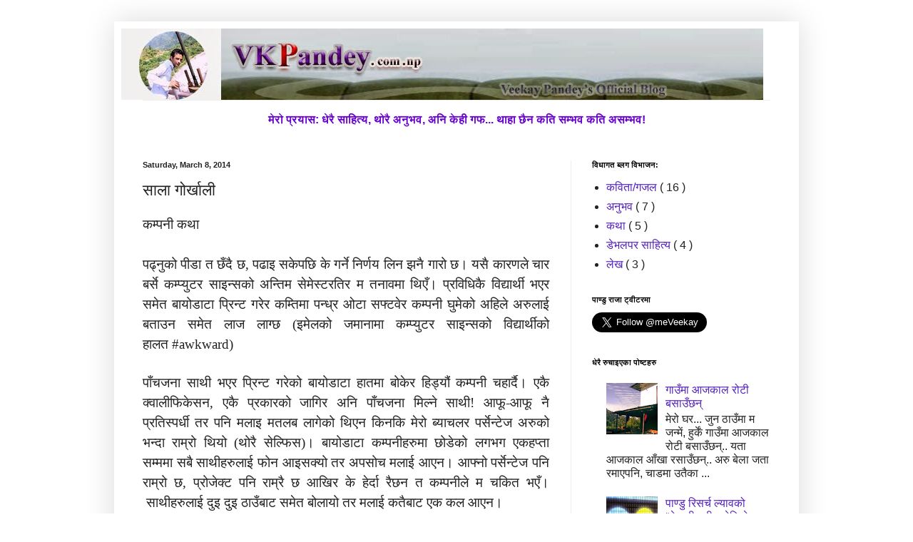

--- FILE ---
content_type: text/html; charset=UTF-8
request_url: https://www.vkpandey.com.np/2014/03/blog-post_8.html
body_size: 18910
content:
<!DOCTYPE html>
<html class='v2' dir='ltr' xmlns='http://www.w3.org/1999/xhtml' xmlns:b='http://www.google.com/2005/gml/b' xmlns:data='http://www.google.com/2005/gml/data' xmlns:expr='http://www.google.com/2005/gml/expr'>
<head>
<link href='https://www.blogger.com/static/v1/widgets/335934321-css_bundle_v2.css' rel='stylesheet' type='text/css'/>
<meta content='width=1100' name='viewport'/>
<meta content='Vijaya Kumar Pandey is a Nepali lyricist, songwriter, poet, and a Software Engineer.' name='description'/>
<meta content='Vijaya Kumar Pandey' name='author'/>
<meta content=' Vijaya Kumar Pandey' name='Keywords'/>
<meta content='text/html; charset=UTF-8' http-equiv='Content-Type'/>
<meta content='blogger' name='generator'/>
<link href='https://www.vkpandey.com.np/favicon.ico' rel='icon' type='image/x-icon'/>
<link href='https://www.vkpandey.com.np/2014/03/blog-post_8.html' rel='canonical'/>
<link rel="alternate" type="application/atom+xml" title="Vijaya Kumar Pandey  - Atom" href="https://www.vkpandey.com.np/feeds/posts/default" />
<link rel="alternate" type="application/rss+xml" title="Vijaya Kumar Pandey  - RSS" href="https://www.vkpandey.com.np/feeds/posts/default?alt=rss" />
<link rel="service.post" type="application/atom+xml" title="Vijaya Kumar Pandey  - Atom" href="https://www.blogger.com/feeds/7885490696152742251/posts/default" />

<link rel="alternate" type="application/atom+xml" title="Vijaya Kumar Pandey  - Atom" href="https://www.vkpandey.com.np/feeds/1507924877829841081/comments/default" />
<!--Can't find substitution for tag [blog.ieCssRetrofitLinks]-->
<meta content='https://www.vkpandey.com.np/2014/03/blog-post_8.html' property='og:url'/>
<meta content='साला गोर्खाली ' property='og:title'/>
<meta content='  कम्पनी कथा     पढ्नुको पीडा त छँदै   छ ,   पढाइ सकेपछि के गर्ने   निर्णय लिन झनै गारो छ। यसै कारणले   चार बर्से कम्प्युटर साइन्सको अन्तिम ...' property='og:description'/>
<title>
Vijaya Kumar Pandey : स&#2366;ल&#2366; ग&#2379;र&#2381;ख&#2366;ल&#2368; 
</title>
<style id='page-skin-1' type='text/css'><!--
/*
-----------------------------------------------
Blogger Template Style
Name:     Simple
Designer: Josh Peterson
URL:      www.noaesthetic.com
----------------------------------------------- */
/* Variable definitions
====================
<Variable name="keycolor" description="Main Color" type="color" default="#66bbdd"/>
<Group description="Page Text" selector="body">
<Variable name="body.font" description="Font" type="font"
default="normal normal 12px Arial, Tahoma, Helvetica, FreeSans, sans-serif"/>
<Variable name="body.text.color" description="Text Color" type="color" default="#222222"/>
</Group>
<Group description="Backgrounds" selector=".body-fauxcolumns-outer">
<Variable name="body.background.color" description="Outer Background" type="color" default="#66bbdd"/>
<Variable name="content.background.color" description="Main Background" type="color" default="#ffffff"/>
<Variable name="header.background.color" description="Header Background" type="color" default="transparent"/>
</Group>
<Group description="Links" selector=".main-outer">
<Variable name="link.color" description="Link Color" type="color" default="#2288bb"/>
<Variable name="link.visited.color" description="Visited Color" type="color" default="#888888"/>
<Variable name="link.hover.color" description="Hover Color" type="color" default="#33aaff"/>
</Group>
<Group description="Blog Title" selector=".header h1">
<Variable name="header.font" description="Font" type="font"
default="normal normal 60px Arial, Tahoma, Helvetica, FreeSans, sans-serif"/>
<Variable name="header.text.color" description="Title Color" type="color" default="#3399bb" />
</Group>
<Group description="Blog Description" selector=".header .description">
<Variable name="description.text.color" description="Description Color" type="color"
default="#777777" />
</Group>
<Group description="Tabs Text" selector=".tabs-inner .widget li a">
<Variable name="tabs.font" description="Font" type="font"
default="normal normal 14px Arial, Tahoma, Helvetica, FreeSans, sans-serif"/>
<Variable name="tabs.text.color" description="Text Color" type="color" default="#999999"/>
<Variable name="tabs.selected.text.color" description="Selected Color" type="color" default="#000000"/>
</Group>
<Group description="Tabs Background" selector=".tabs-outer .PageList">
<Variable name="tabs.background.color" description="Background Color" type="color" default="#f5f5f5"/>
<Variable name="tabs.selected.background.color" description="Selected Color" type="color" default="#eeeeee"/>
</Group>
<Group description="Post Title" selector="h3.post-title, .comments h4">
<Variable name="post.title.font" description="Font" type="font"
default="normal normal 22px Arial, Tahoma, Helvetica, FreeSans, sans-serif"/>
</Group>
<Group description="Date Header" selector=".date-header">
<Variable name="date.header.color" description="Text Color" type="color"
default="#222222"/>
<Variable name="date.header.background.color" description="Background Color" type="color"
default="transparent"/>
<Variable name="date.header.font" description="Text Font" type="font"
default="normal bold 11px Arial, Tahoma, Helvetica, FreeSans, sans-serif"/>
<Variable name="date.header.padding" description="Date Header Padding" type="string" default="inherit"/>
<Variable name="date.header.letterspacing" description="Date Header Letter Spacing" type="string" default="inherit"/>
<Variable name="date.header.margin" description="Date Header Margin" type="string" default="inherit"/>
</Group>
<Group description="Post Footer" selector=".post-footer">
<Variable name="post.footer.text.color" description="Text Color" type="color" default="#666666"/>
<Variable name="post.footer.background.color" description="Background Color" type="color"
default="#f9f9f9"/>
<Variable name="post.footer.border.color" description="Shadow Color" type="color" default="#eeeeee"/>
</Group>
<Group description="Gadgets" selector="h2">
<Variable name="widget.title.font" description="Title Font" type="font"
default="normal bold 11px Arial, Tahoma, Helvetica, FreeSans, sans-serif"/>
<Variable name="widget.title.text.color" description="Title Color" type="color" default="#000000"/>
<Variable name="widget.alternate.text.color" description="Alternate Color" type="color" default="#999999"/>
</Group>
<Group description="Images" selector=".main-inner">
<Variable name="image.background.color" description="Background Color" type="color" default="#ffffff"/>
<Variable name="image.border.color" description="Border Color" type="color" default="#eeeeee"/>
<Variable name="image.text.color" description="Caption Text Color" type="color" default="#222222"/>
</Group>
<Group description="Accents" selector=".content-inner">
<Variable name="body.rule.color" description="Separator Line Color" type="color" default="#eeeeee"/>
<Variable name="tabs.border.color" description="Tabs Border Color" type="color" default="#eeeeee"/>
</Group>
<Variable name="body.background" description="Body Background" type="background"
color="#ffffff" default="$(color) none repeat scroll top left"/>
<Variable name="body.background.override" description="Body Background Override" type="string" default=""/>
<Variable name="body.background.gradient.cap" description="Body Gradient Cap" type="url"
default="url(//www.blogblog.com/1kt/simple/gradients_light.png)"/>
<Variable name="body.background.gradient.tile" description="Body Gradient Tile" type="url"
default="url(//www.blogblog.com/1kt/simple/body_gradient_tile_light.png)"/>
<Variable name="content.background.color.selector" description="Content Background Color Selector" type="string" default=".content-inner"/>
<Variable name="content.padding" description="Content Padding" type="length" default="10px" min="0" max="100px"/>
<Variable name="content.padding.horizontal" description="Content Horizontal Padding" type="length" default="10px" min="0" max="100px"/>
<Variable name="content.shadow.spread" description="Content Shadow Spread" type="length" default="40px" min="0" max="100px"/>
<Variable name="content.shadow.spread.webkit" description="Content Shadow Spread (WebKit)" type="length" default="5px" min="0" max="100px"/>
<Variable name="content.shadow.spread.ie" description="Content Shadow Spread (IE)" type="length" default="10px" min="0" max="100px"/>
<Variable name="main.border.width" description="Main Border Width" type="length" default="0" min="0" max="10px"/>
<Variable name="header.background.gradient" description="Header Gradient" type="url" default="none"/>
<Variable name="header.shadow.offset.left" description="Header Shadow Offset Left" type="length" default="-1px" min="-50px" max="50px"/>
<Variable name="header.shadow.offset.top" description="Header Shadow Offset Top" type="length" default="-1px" min="-50px" max="50px"/>
<Variable name="header.shadow.spread" description="Header Shadow Spread" type="length" default="1px" min="0" max="100px"/>
<Variable name="header.padding" description="Header Padding" type="length" default="30px" min="0" max="100px"/>
<Variable name="header.border.size" description="Header Border Size" type="length" default="1px" min="0" max="10px"/>
<Variable name="header.bottom.border.size" description="Header Bottom Border Size" type="length" default="1px" min="0" max="10px"/>
<Variable name="header.border.horizontalsize" description="Header Horizontal Border Size" type="length" default="0" min="0" max="10px"/>
<Variable name="description.text.size" description="Description Text Size" type="string" default="140%"/>
<Variable name="tabs.margin.top" description="Tabs Margin Top" type="length" default="0" min="0" max="100px"/>
<Variable name="tabs.margin.side" description="Tabs Side Margin" type="length" default="30px" min="0" max="100px"/>
<Variable name="tabs.background.gradient" description="Tabs Background Gradient" type="url"
default="url(//www.blogblog.com/1kt/simple/gradients_light.png)"/>
<Variable name="tabs.border.width" description="Tabs Border Width" type="length" default="1px" min="0" max="10px"/>
<Variable name="tabs.bevel.border.width" description="Tabs Bevel Border Width" type="length" default="1px" min="0" max="10px"/>
<Variable name="post.margin.bottom" description="Post Bottom Margin" type="length" default="25px" min="0" max="100px"/>
<Variable name="image.border.small.size" description="Image Border Small Size" type="length" default="2px" min="0" max="10px"/>
<Variable name="image.border.large.size" description="Image Border Large Size" type="length" default="5px" min="0" max="10px"/>
<Variable name="page.width.selector" description="Page Width Selector" type="string" default=".region-inner"/>
<Variable name="page.width" description="Page Width" type="string" default="auto"/>
<Variable name="main.section.margin" description="Main Section Margin" type="length" default="15px" min="0" max="100px"/>
<Variable name="main.padding" description="Main Padding" type="length" default="15px" min="0" max="100px"/>
<Variable name="main.padding.top" description="Main Padding Top" type="length" default="30px" min="0" max="100px"/>
<Variable name="main.padding.bottom" description="Main Padding Bottom" type="length" default="30px" min="0" max="100px"/>
<Variable name="paging.background"
color="#ffffff"
description="Background of blog paging area" type="background"
default="transparent none no-repeat scroll top center"/>
<Variable name="footer.bevel" description="Bevel border length of footer" type="length" default="0" min="0" max="10px"/>
<Variable name="mobile.background.overlay" description="Mobile Background Overlay" type="string"
default="transparent none repeat scroll top left"/>
<Variable name="mobile.background.size" description="Mobile Background Size" type="string" default="auto"/>
<Variable name="mobile.button.color" description="Mobile Button Color" type="color" default="#ffffff" />
<Variable name="startSide" description="Side where text starts in blog language" type="automatic" default="left"/>
<Variable name="endSide" description="Side where text ends in blog language" type="automatic" default="right"/>
*/
/* Content
----------------------------------------------- */
body {
font: normal normal 16px Arial, Tahoma, Helvetica, FreeSans, sans-serif;
color: #222222;
background: #ffffff none repeat scroll top left;
padding: 0 40px 40px 40px;
}
html body .region-inner {
min-width: 0;
max-width: 100%;
width: auto;
}
h2 {
font-size: 22px;
}
a:link {
text-decoration:none;
color: #5321bb;
}
a:visited {
text-decoration:none;
color: #888888;
}
a:hover {
text-decoration:underline;
color: #8632ff;
}
.body-fauxcolumn-outer .fauxcolumn-inner {
background: transparent url(//www.blogblog.com/1kt/simple/body_gradient_tile_light.png) repeat scroll top left;
_background-image: none;
}
.body-fauxcolumn-outer .cap-top {
position: absolute;
z-index: 1;
height: 400px;
width: 100%;
}
.body-fauxcolumn-outer .cap-top .cap-left {
width: 100%;
background: transparent url(//www.blogblog.com/1kt/simple/gradients_light.png) repeat-x scroll top left;
_background-image: none;
}
.content-outer {
-moz-box-shadow: 0 0 40px rgba(0, 0, 0, .15);
-webkit-box-shadow: 0 0 5px rgba(0, 0, 0, .15);
-goog-ms-box-shadow: 0 0 10px #333333;
box-shadow: 0 0 40px rgba(0, 0, 0, .15);
margin-bottom: 1px;
}
.content-inner {
padding: 10px 10px;
}
.content-inner {
background-color: #ffffff;
}
/* Header
----------------------------------------------- */
.header-outer {
background: transparent none repeat-x scroll 0 -400px;
_background-image: none;
}
.Header h1 {
font: normal normal 60px Arial, Tahoma, Helvetica, FreeSans, sans-serif;
color: #5332bb;
text-shadow: -1px -1px 1px rgba(0, 0, 0, .2);
}
.Header h1 a {
color: #5332bb;
}
.Header .description {
font-size: 140%;
color: #777777;
}
.header-inner .Header .titlewrapper {
padding: 22px 30px;
}
.header-inner .Header .descriptionwrapper {
padding: 0 30px;
}
/* Tabs
----------------------------------------------- */
.tabs-inner .section:first-child {
border-top: 1px solid #eeeeee;
}
.tabs-inner .section:first-child ul {
margin-top: -1px;
border-top: 1px solid #eeeeee;
border-left: 0 solid #eeeeee;
border-right: 0 solid #eeeeee;
}
.tabs-inner .widget ul {
background: #f5f5f5 url(//www.blogblog.com/1kt/simple/gradients_light.png) repeat-x scroll 0 -800px;
_background-image: none;
border-bottom: 1px solid #eeeeee;
margin-top: 0;
margin-left: -30px;
margin-right: -30px;
}
.tabs-inner .widget li a {
display: inline-block;
padding: .6em 1em;
font: normal normal 14px Arial, Tahoma, Helvetica, FreeSans, sans-serif;
color: #999999;
border-left: 1px solid #ffffff;
border-right: 1px solid #eeeeee;
}
.tabs-inner .widget li:first-child a {
border-left: none;
}
.tabs-inner .widget li.selected a, .tabs-inner .widget li a:hover {
color: #000000;
background-color: #eeeeee;
text-decoration: none;
}
/* Columns
----------------------------------------------- */
.main-outer {
border-top: 0 solid #eeeeee;
}
.fauxcolumn-left-outer .fauxcolumn-inner {
border-right: 1px solid #eeeeee;
}
.fauxcolumn-right-outer .fauxcolumn-inner {
border-left: 1px solid #eeeeee;
}
/* Headings
----------------------------------------------- */
div.widget > h2,
div.widget h2.title {
margin: 0 0 1em 0;
font: normal bold 11px Arial, Tahoma, Helvetica, FreeSans, sans-serif;
color: #000000;
}
/* Widgets
----------------------------------------------- */
.widget .zippy {
color: #999999;
text-shadow: 2px 2px 1px rgba(0, 0, 0, .1);
}
.widget .popular-posts ul {
list-style: none;
}
/* Posts
----------------------------------------------- */
h2.date-header {
font: normal bold 11px Arial, Tahoma, Helvetica, FreeSans, sans-serif;
}
.date-header span {
background-color: transparent;
color: #222222;
padding: inherit;
letter-spacing: inherit;
margin: inherit;
}
.main-inner {
padding-top: 30px;
padding-bottom: 30px;
}
.main-inner .column-center-inner {
padding: 0 15px;
}
.main-inner .column-center-inner .section {
margin: 0 15px;
}
.post {
margin: 0 0 25px 0;
}
h3.post-title, .comments h4 {
font: normal normal 22px Arial, Tahoma, Helvetica, FreeSans, sans-serif;
margin: .75em 0 0;
}
.post-body {
font-size: 110%;
line-height: 1.4;
position: relative;
}
.post-body img, .post-body .tr-caption-container, .Profile img, .Image img,
.BlogList .item-thumbnail img {
padding: 2px;
background: #ffffff;
border: 1px solid #eeeeee;
-moz-box-shadow: 1px 1px 5px rgba(0, 0, 0, .1);
-webkit-box-shadow: 1px 1px 5px rgba(0, 0, 0, .1);
box-shadow: 1px 1px 5px rgba(0, 0, 0, .1);
}
.post-body img, .post-body .tr-caption-container {
padding: 5px;
}
.post-body .tr-caption-container {
color: #222222;
}
.post-body .tr-caption-container img {
padding: 0;
background: transparent;
border: none;
-moz-box-shadow: 0 0 0 rgba(0, 0, 0, .1);
-webkit-box-shadow: 0 0 0 rgba(0, 0, 0, .1);
box-shadow: 0 0 0 rgba(0, 0, 0, .1);
}
.post-header {
margin: 0 0 1.5em;
line-height: 1.6;
font-size: 90%;
}
.post-footer {
margin: 20px -2px 0;
padding: 5px 10px;
color: #666666;
background-color: #f9f9f9;
border-bottom: 1px solid #eeeeee;
line-height: 1.6;
font-size: 90%;
}
#comments .comment-author {
padding-top: 1.5em;
border-top: 1px solid #eeeeee;
background-position: 0 1.5em;
}
#comments .comment-author:first-child {
padding-top: 0;
border-top: none;
}
.avatar-image-container {
margin: .2em 0 0;
}
#comments .avatar-image-container img {
border: 1px solid #eeeeee;
}
/* Comments
----------------------------------------------- */
.comments .comments-content .icon.blog-author {
background-repeat: no-repeat;
background-image: url([data-uri]);
}
.comments .comments-content .loadmore a {
border-top: 1px solid #999999;
border-bottom: 1px solid #999999;
}
.comments .comment-thread.inline-thread {
background-color: #f9f9f9;
}
.comments .continue {
border-top: 2px solid #999999;
}
/* Accents
---------------------------------------------- */
.section-columns td.columns-cell {
border-left: 1px solid #eeeeee;
}
.blog-pager {
background: transparent none no-repeat scroll top center;
}
.blog-pager-older-link, .home-link,
.blog-pager-newer-link {
background-color: #ffffff;
padding: 5px;
}
.footer-outer {
border-top: 0 dashed #bbbbbb;
}
/* Mobile
----------------------------------------------- */
body.mobile  {
background-size: auto;
}
.mobile .body-fauxcolumn-outer {
background: transparent none repeat scroll top left;
}
.mobile .body-fauxcolumn-outer .cap-top {
background-size: 100% auto;
}
.mobile .content-outer {
-webkit-box-shadow: 0 0 3px rgba(0, 0, 0, .15);
box-shadow: 0 0 3px rgba(0, 0, 0, .15);
}
.mobile .tabs-inner .widget ul {
margin-left: 0;
margin-right: 0;
}
.mobile .post {
margin: 0;
}
.mobile .main-inner .column-center-inner .section {
margin: 0;
}
.mobile .date-header span {
padding: 0.1em 10px;
margin: 0 -10px;
}
.mobile h3.post-title {
margin: 0;
}
.mobile .blog-pager {
background: transparent none no-repeat scroll top center;
}
.mobile .footer-outer {
border-top: none;
}
.mobile .main-inner, .mobile .footer-inner {
background-color: #ffffff;
}
.mobile-index-contents {
color: #222222;
}
.mobile-link-button {
background-color: #5321bb;
}
.mobile-link-button a:link, .mobile-link-button a:visited {
color: #ffffff;
}
.mobile .tabs-inner .section:first-child {
border-top: none;
}
.mobile .tabs-inner .PageList .widget-content {
background-color: #eeeeee;
color: #000000;
border-top: 1px solid #eeeeee;
border-bottom: 1px solid #eeeeee;
}
.mobile .tabs-inner .PageList .widget-content .pagelist-arrow {
border-left: 1px solid #eeeeee;
}

--></style>
<style id='template-skin-1' type='text/css'><!--
body {
min-width: 960px;
}
.content-outer, .content-fauxcolumn-outer, .region-inner {
min-width: 960px;
max-width: 960px;
_width: 960px;
}
.main-inner .columns {
padding-left: 0;
padding-right: 310px;
}
.main-inner .fauxcolumn-center-outer {
left: 0;
right: 310px;
/* IE6 does not respect left and right together */
_width: expression(this.parentNode.offsetWidth -
parseInt("0") -
parseInt("310px") + 'px');
}
.main-inner .fauxcolumn-left-outer {
width: 0;
}
.main-inner .fauxcolumn-right-outer {
width: 310px;
}
.main-inner .column-left-outer {
width: 0;
right: 100%;
margin-left: -0;
}
.main-inner .column-right-outer {
width: 310px;
margin-right: -310px;
}
#layout {
min-width: 0;
}
#layout .content-outer {
min-width: 0;
width: 800px;
}
#layout .region-inner {
min-width: 0;
width: auto;
}
--></style>
<meta content='6d4c3dca258ff28817bcd2822513641c' name='p:domain_verify'/>
<!-- verify website at pinterest @meveekay -->
<link href='https://www.blogger.com/dyn-css/authorization.css?targetBlogID=7885490696152742251&amp;zx=29d03e3b-a290-46b9-88fb-d7a103824d1c' media='none' onload='if(media!=&#39;all&#39;)media=&#39;all&#39;' rel='stylesheet'/><noscript><link href='https://www.blogger.com/dyn-css/authorization.css?targetBlogID=7885490696152742251&amp;zx=29d03e3b-a290-46b9-88fb-d7a103824d1c' rel='stylesheet'/></noscript>
<meta name='google-adsense-platform-account' content='ca-host-pub-1556223355139109'/>
<meta name='google-adsense-platform-domain' content='blogspot.com'/>

</head>
<body class='loading'>
<div class='navbar no-items section' id='navbar'>
</div>
<div class='body-fauxcolumns'>
<div class='fauxcolumn-outer body-fauxcolumn-outer'>
<div class='cap-top'>
<div class='cap-left'></div>
<div class='cap-right'></div>
</div>
<div class='fauxborder-left'>
<div class='fauxborder-right'></div>
<div class='fauxcolumn-inner'>
</div>
</div>
<div class='cap-bottom'>
<div class='cap-left'></div>
<div class='cap-right'></div>
</div>
</div>
</div>
<div class='content'>
<div class='content-fauxcolumns'>
<div class='fauxcolumn-outer content-fauxcolumn-outer'>
<div class='cap-top'>
<div class='cap-left'></div>
<div class='cap-right'></div>
</div>
<div class='fauxborder-left'>
<div class='fauxborder-right'></div>
<div class='fauxcolumn-inner'>
</div>
</div>
<div class='cap-bottom'>
<div class='cap-left'></div>
<div class='cap-right'></div>
</div>
</div>
</div>
<div class='content-outer'>
<div class='content-cap-top cap-top'>
<div class='cap-left'></div>
<div class='cap-right'></div>
</div>
<div class='fauxborder-left content-fauxborder-left'>
<div class='fauxborder-right content-fauxborder-right'></div>
<div class='content-inner'>
<header>
<div class='header-outer'>
<div class='header-cap-top cap-top'>
<div class='cap-left'></div>
<div class='cap-right'></div>
</div>
<div class='fauxborder-left header-fauxborder-left'>
<div class='fauxborder-right header-fauxborder-right'></div>
<div class='region-inner header-inner'>
<div class='header section' id='header'><div class='widget Header' data-version='1' id='Header1'>
<div id='header-inner'>
<a href='https://www.vkpandey.com.np/' style='display: block'>
<img alt='Vijaya Kumar Pandey ' height='100px; ' id='Header1_headerimg' src='https://blogger.googleusercontent.com/img/b/R29vZ2xl/AVvXsEjal56sPP7ByXGzQC8mGbU4MpXTwAYhh7zq0Zid_gZc3pHjXUmECFVZePEd1o0hl_NnadSBdremYilKQgOLmm79HpumGbbIgFdM9jwXm9-jNLy5zvrENCobg2i6eHlVMhISuLq7smOr1fY/s1600/vkpandey.jpg' style='display: block' width='900px; '/>
</a>
</div>
</div></div>
</div>
</div>
<div class='header-cap-bottom cap-bottom'>
<div class='cap-left'></div>
<div class='cap-right'></div>
</div>
</div>
</header>
<div class='tabs-outer'>
<div class='tabs-cap-top cap-top'>
<div class='cap-left'></div>
<div class='cap-right'></div>
</div>
<div class='fauxborder-left tabs-fauxborder-left'>
<div class='fauxborder-right tabs-fauxborder-right'></div>
<div class='region-inner tabs-inner'>
<div class='tabs section' id='crosscol'><div class='widget Text' data-version='1' id='Text1'>
<div class='widget-content'>
<b><span style="color:#6600cc;"> <p style="text-align: center;"> म&#2375;र&#2379; प&#2381;रय&#2366;स: ध&#2375;र&#2376; स&#2366;ह&#2367;त&#2381;य, थ&#2379;र&#2376; अन&#2369;भव, अन&#2367; क&#2375;ह&#2368; गफ... थ&#2366;ह&#2366; छ&#2376;न कत&#2367; सम&#2381;भव कत&#2367; असम&#2381;भव! </p></span></b>
</div>
<div class='clear'></div>
</div></div>
<div class='tabs no-items section' id='crosscol-overflow'></div>
</div>
</div>
<div class='tabs-cap-bottom cap-bottom'>
<div class='cap-left'></div>
<div class='cap-right'></div>
</div>
</div>
<div class='main-outer'>
<div class='main-cap-top cap-top'>
<div class='cap-left'></div>
<div class='cap-right'></div>
</div>
<div class='fauxborder-left main-fauxborder-left'>
<div class='fauxborder-right main-fauxborder-right'></div>
<div class='region-inner main-inner'>
<div class='columns fauxcolumns'>
<div class='fauxcolumn-outer fauxcolumn-center-outer'>
<div class='cap-top'>
<div class='cap-left'></div>
<div class='cap-right'></div>
</div>
<div class='fauxborder-left'>
<div class='fauxborder-right'></div>
<div class='fauxcolumn-inner'>
</div>
</div>
<div class='cap-bottom'>
<div class='cap-left'></div>
<div class='cap-right'></div>
</div>
</div>
<div class='fauxcolumn-outer fauxcolumn-left-outer'>
<div class='cap-top'>
<div class='cap-left'></div>
<div class='cap-right'></div>
</div>
<div class='fauxborder-left'>
<div class='fauxborder-right'></div>
<div class='fauxcolumn-inner'>
</div>
</div>
<div class='cap-bottom'>
<div class='cap-left'></div>
<div class='cap-right'></div>
</div>
</div>
<div class='fauxcolumn-outer fauxcolumn-right-outer'>
<div class='cap-top'>
<div class='cap-left'></div>
<div class='cap-right'></div>
</div>
<div class='fauxborder-left'>
<div class='fauxborder-right'></div>
<div class='fauxcolumn-inner'>
</div>
</div>
<div class='cap-bottom'>
<div class='cap-left'></div>
<div class='cap-right'></div>
</div>
</div>
<!-- corrects IE6 width calculation -->
<div class='columns-inner'>
<div class='column-center-outer'>
<div class='column-center-inner'>
<div class='main section' id='main'><div class='widget Blog' data-version='1' id='Blog1'>
<div class='blog-posts hfeed'>

                                        <div class="date-outer">
                                      
<h2 class='date-header'>
<span>
Saturday, March 8, 2014
</span>
</h2>

                                        <div class="date-posts">
                                      
<div class='post-outer'>
<div class='post hentry' itemprop='blogPost' itemscope='itemscope' itemtype='http://schema.org/BlogPosting'>
<meta content='7885490696152742251' itemprop='blogId'/>
<meta content='1507924877829841081' itemprop='postId'/>
<a name='1507924877829841081'></a>
<h3 class='post-title entry-title' itemprop='name'>
स&#2366;ल&#2366; ग&#2379;र&#2381;ख&#2366;ल&#2368; 
</h3>
<div class='post-header'>
<div class='post-header-line-1'></div>
</div>
<div class='post-body entry-content' id='post-body-1507924877829841081' itemprop='description articleBody'>
<div class="MsoNormal" style="mso-layout-grid-align: none; text-align: justify; text-autospace: none;">
<div style="margin: 0cm 0cm 0.0001pt;">
<span style="font-family: Mangal, serif;"><span style="font-size: 18.6666660308838px; line-height: 28px;">कम&#2381;पन&#2368; कथ&#2366;</span></span><br />
<div style="line-height: 150%;">
<span lang="HI" style="font-family: Mangal, serif; font-size: 14pt; line-height: 150%;"><br /></span></div>
<div style="line-height: 150%;">
<span lang="HI" style="font-family: Mangal, serif; font-size: 14pt; line-height: 150%;">पढ&#2381;न&#2369;क&#2379; प&#2368;ड&#2366; त छ&#2305;द&#2376;</span><span class="apple-converted-space"><span style="font-size: 14pt; line-height: 150%;">&nbsp;</span></span><span lang="NE" style="font-family: Mangal, serif; font-size: 14pt; line-height: 150%;">छ</span><span style="font-family: Mangal, serif; font-size: 14pt; line-height: 150%;">,<span class="apple-converted-space">&nbsp;</span></span><span lang="HI" style="font-family: Mangal, serif; font-size: 14pt; line-height: 150%;">पढ&#2366;इ सक&#2375;पछ&#2367; क&#2375; गर&#2381;न&#2375;</span><span class="apple-converted-space"><span style="font-family: Mangal, serif; font-size: 14pt; line-height: 150%;">&nbsp;</span></span><span lang="NE" style="font-family: Mangal, serif; font-size: 14pt; line-height: 150%;">न&#2367;र&#2381;णय ल&#2367;न झन&#2376; ग&#2366;र&#2379; छ&#2404; यस&#2376; क&#2366;रणल&#2375;</span><span class="apple-converted-space"><span style="font-size: 14pt; line-height: 150%;">&nbsp;</span></span><span lang="HI" style="font-family: Mangal, serif; font-size: 14pt; line-height: 150%;">च&#2366;र बर&#2381;स&#2375; कम&#2381;प&#2381;य&#2369;टर स&#2366;इन&#2381;सक&#2379; अन&#2381;त&#2367;म स&#2375;म&#2375;स&#2381;टर</span><span lang="NE" style="font-family: Mangal, serif; font-size: 14pt; line-height: 150%;">त&#2367;र</span><span class="apple-converted-space"><span style="font-family: Mangal, serif; font-size: 14pt; line-height: 150%;">&nbsp;</span></span><span lang="HI" style="font-family: Mangal, serif; font-size: 14pt; line-height: 150%;">म तन&#2366;वम&#2366; थ&#2367;ए&#2305;&#2404; प&#2381;रव&#2367;ध&#2367;क&#2376;</span><span class="apple-converted-space"><span style="font-family: Mangal, serif; font-size: 14pt; line-height: 150%;">&nbsp;</span></span><span lang="NE" style="font-family: Mangal, serif; font-size: 14pt; line-height: 150%;">व&#2367;द&#2381;य&#2366;र&#2381;थ&#2368;</span><span class="apple-converted-space"><span style="font-family: Mangal, serif; font-size: 14pt; line-height: 150%;">&nbsp;</span></span><span lang="HI" style="font-family: Mangal, serif; font-size: 14pt; line-height: 150%;">भएर सम&#2375;त</span><span class="apple-converted-space"><span style="font-family: Mangal, serif; font-size: 14pt; line-height: 150%;">&nbsp;</span></span><span lang="NE" style="font-family: Mangal, serif; font-size: 14pt; line-height: 150%;">ब&#2366;य&#2379;ड&#2366;ट&#2366; प&#2381;र&#2367;न&#2381;ट गर&#2375;र कम&#2381;त&#2367;म&#2366; पन&#2381;ध&#2381;र ओट&#2366;</span><span class="apple-converted-space"><span style="font-family: Mangal, serif; font-size: 14pt; line-height: 150%;">&nbsp;</span></span><span lang="HI" style="font-family: Mangal, serif; font-size: 14pt; line-height: 150%;">सफ&#2381;टव&#2375;र कम&#2381;पन&#2368; घ&#2369;म&#2375;क&#2379; अह&#2367;ल&#2375; अर&#2369;ल&#2366;ई बत&#2366;उन सम&#2375;त</span><span class="apple-converted-space"><span style="font-family: Mangal, serif; font-size: 14pt; line-height: 150%;">&nbsp;</span></span><span lang="NE" style="font-family: Mangal, serif; font-size: 14pt; line-height: 150%;">ल&#2366;ज</span><span class="apple-converted-space"><span style="font-family: Mangal, serif; font-size: 14pt; line-height: 150%;">&nbsp;</span></span><span lang="HI" style="font-family: Mangal, serif; font-size: 14pt; line-height: 150%;">ल&#2366;ग&#2381;छ</span><span class="apple-converted-space"><span style="font-family: Mangal, serif; font-size: 14pt; line-height: 150%;">&nbsp;</span></span><span style="font-family: Mangal, serif; font-size: 14pt; line-height: 150%;">(<span lang="NE">इम&#2375;लक&#2379; जम&#2366;न&#2366;म&#2366;
कम&#2381;प&#2381;य&#2369;टर स&#2366;इन&#2381;सक&#2379; व&#2367;द&#2381;य&#2366;र&#2381;थ&#2368;क&#2379; ह&#2366;लत</span><span class="apple-converted-space">&nbsp;</span>#awkward)</span><span style="font-size: 14pt; line-height: 150%;"><o:p></o:p></span></div>
</div>
<div style="line-height: 150%; margin: 0cm 0cm 0.0001pt;">
<br /></div>
<div style="line-height: 150%; margin: 0cm 0cm 0.0001pt;">
<span lang="HI" style="font-family: Mangal, serif; font-size: 14pt; line-height: 150%;">प&#2366;&#2305;चजन&#2366; स&#2366;थ&#2368;</span><span class="apple-converted-space"><span style="font-family: '', serif, '', serif; font-size: 14pt; line-height: 150%;">&nbsp;</span></span><span lang="NE" style="font-family: Mangal, serif; font-size: 14pt; line-height: 150%;">भएर प&#2381;र&#2367;न&#2381;ट गर&#2375;क&#2379; ब&#2366;य&#2379;ड&#2366;ट&#2366; ह&#2366;तम&#2366;</span><span class="apple-converted-space"><span style="font-family: '', serif, '', serif; font-size: 14pt; line-height: 150%;">&nbsp;</span></span><span lang="HI" style="font-family: Mangal, serif; font-size: 14pt; line-height: 150%;">ब&#2379;क&#2375;र</span><span class="apple-converted-space"><span style="font-family: '', serif, '', serif; font-size: 14pt; line-height: 150%;">&nbsp;</span></span><span lang="NE" style="font-family: Mangal, serif; font-size: 14pt; line-height: 150%;">ह&#2367;ड&#2381;य&#2380;&#2306;</span><span class="apple-converted-space"><span style="font-family: '', serif, '', serif; font-size: 14pt; line-height: 150%;">&nbsp;</span></span><span lang="HI" style="font-family: Mangal, serif; font-size: 14pt; line-height: 150%;">कम&#2381;पन&#2368;</span><span class="apple-converted-space"><span style="font-family: '', serif, '', serif; font-size: 14pt; line-height: 150%;">&nbsp;</span></span><span lang="NE" style="font-family: Mangal, serif; font-size: 14pt; line-height: 150%;">चह&#2366;र&#2381;द&#2376;</span><span lang="HI" style="font-family: Mangal, serif; font-size: 14pt; line-height: 150%;">&#2404;</span><span class="apple-converted-space"><span style="font-family: '', serif, '', serif; font-size: 14pt; line-height: 150%;">&nbsp;</span></span><span lang="NE" style="font-family: Mangal, serif; font-size: 14pt; line-height: 150%;">एक&#2376; क&#2381;व&#2366;ल&#2368;फ&#2367;क&#2375;सन</span><span style="font-family: '', serif, '', serif; font-size: 14pt; line-height: 150%;">, </span><span lang="NE" style="font-family: Mangal, serif; font-size: 14pt; line-height: 150%;">एक&#2376; प&#2381;रक&#2366;रक&#2379; ज&#2366;ग&#2367;र अन&#2367; प&#2366;&#2305;चजन&#2366; म&#2367;ल&#2381;न&#2375; स&#2366;थ&#2368;! आफ&#2370;-आफ&#2370; न&#2376;
प&#2381;रत&#2367;स&#2381;पर&#2381;ध&#2368;</span><span class="apple-converted-space"><span style="font-family: '', serif, '', serif; font-size: 14pt; line-height: 150%;">&nbsp;</span></span><span lang="NE" style="font-family: Mangal, serif; font-size: 14pt; line-height: 150%;">तर</span><span class="apple-converted-space"><span style="font-family: '', serif, '', serif; font-size: 14pt; line-height: 150%;">&nbsp;</span></span><span lang="HI" style="font-family: Mangal, serif; font-size: 14pt; line-height: 150%;">पन&#2367; मल&#2366;इ मतलब</span><span class="apple-converted-space"><span style="font-family: '', serif, '', serif; font-size: 14pt; line-height: 150%;">&nbsp;</span></span><span lang="NE" style="font-family: Mangal, serif; font-size: 14pt; line-height: 150%;">ल&#2366;ग&#2375;क&#2379;</span><span class="apple-converted-space"><span style="font-family: '', serif, '', serif; font-size: 14pt; line-height: 150%;">&nbsp;</span></span><span lang="HI" style="font-family: Mangal, serif; font-size: 14pt; line-height: 150%;">थ&#2367;एन क&#2367;नक&#2367; म&#2375;र&#2379; ब&#2381;य&#2366;चलर पर&#2381;स&#2375;न&#2381;ट&#2375;ज अर&#2369;क&#2379;
भन&#2381;द&#2366;</span><span class="apple-converted-space"><span style="font-family: '', serif, '', serif; font-size: 14pt; line-height: 150%;">&nbsp;</span></span><span lang="NE" style="font-family: Mangal, serif; font-size: 14pt; line-height: 150%;">र&#2366;म&#2381;र&#2379; थ&#2367;य&#2379; (थ&#2379;र&#2376; स&#2375;ल&#2381;फ&#2367;स)</span><span lang="HI" style="font-family: Mangal, serif; font-size: 14pt; line-height: 150%;">&#2404; ब&#2366;य&#2379;ड&#2366;ट&#2366; कम&#2381;पन&#2368;हर&#2369;म&#2366; छ&#2379;ड&#2375;क&#2379; लगभग एकहप&#2381;त&#2366;
सम&#2381;मम&#2366;</span><span class="apple-converted-space"><span style="font-family: '', serif, '', serif; font-size: 14pt; line-height: 150%;">&nbsp;</span></span><span lang="NE" style="font-family: Mangal, serif; font-size: 14pt; line-height: 150%;">सब&#2376;</span><span class="apple-converted-space"><span style="font-family: '', serif, '', serif; font-size: 14pt; line-height: 150%;">&nbsp;</span></span><span lang="HI" style="font-family: Mangal, serif; font-size: 14pt; line-height: 150%;">स&#2366;थ&#2368;हर&#2369;ल&#2366;ई फ&#2379;न आ</span><span lang="NE" style="font-family: Mangal, serif; font-size: 14pt; line-height: 150%;">इसक&#2381;य&#2379;</span><span class="apple-converted-space"><span style="font-family: '', serif, '', serif; font-size: 14pt; line-height: 150%;">&nbsp;</span></span><span lang="HI" style="font-family: Mangal, serif; font-size: 14pt; line-height: 150%;">तर अपस&#2379;च मल&#2366;ई आएन&#2404;</span><span class="apple-converted-space"><span style="font-family: '', serif, '', serif; font-size: 14pt; line-height: 150%;">&nbsp;</span></span><span lang="NE" style="font-family: Mangal, serif; font-size: 14pt; line-height: 150%;">आफ&#2381;न&#2379; पर&#2381;स&#2375;न&#2381;ट&#2375;ज पन&#2367; र&#2366;म&#2381;र&#2379; छ</span><span style="font-family: '', serif, '', serif; font-size: 14pt; line-height: 150%;">, </span><span lang="NE" style="font-family: Mangal, serif; font-size: 14pt; line-height: 150%;">प&#2381;र&#2379;ज&#2375;क&#2381;ट पन&#2367; र&#2366;म&#2381;र&#2376; छ आख&#2367;र क&#2375; ह&#2375;र&#2381;द&#2366; र&#2376;छन त कम&#2381;पन&#2368;ल&#2375; म चक&#2367;त भए&#2305;&#2404;</span><span class="apple-converted-space"><span style="font-family: '', serif, '', serif; font-size: 14pt; line-height: 150%;">&nbsp;</span></span><span lang="HI" style="font-family: Mangal, serif; font-size: 14pt; line-height: 150%;">स&#2366;थ&#2368;हर&#2369;ल&#2366;ई द&#2369;इ द&#2369;इ ठ&#2366;उ&#2305;ब&#2366;ट</span><span class="apple-converted-space"><span style="font-family: '', serif, '', serif; font-size: 14pt; line-height: 150%;">&nbsp;</span></span><span lang="NE" style="font-family: Mangal, serif; font-size: 14pt; line-height: 150%;">सम&#2375;त ब&#2379;ल&#2366;य&#2379;</span><span class="apple-converted-space"><span style="font-family: '', serif, '', serif; font-size: 14pt; line-height: 150%;">&nbsp;</span></span><span lang="HI" style="font-family: Mangal, serif; font-size: 14pt; line-height: 150%;">तर मल&#2366;ई कत&#2376;ब&#2366;ट एक कल आएन&#2404;</span><span style="font-size: 14pt; line-height: 150%;"><o:p></o:p></span></div>
<u1:p></u1:p>

<br />
<div style="line-height: 150%; margin: 0cm 0cm 0.0001pt;">
<br /></div>
<div style="line-height: 150%; margin: 0cm 0cm 0.0001pt;">
<span lang="NE" style="font-family: Mangal, serif; font-size: 14pt; line-height: 150%;">स&#2366;थ&#2368;हर&#2369; अफ&#2367;सल&#2375; ब&#2379;ल&#2366;एक&#2379;म&#2366; ख&#2369;श&#2368;</span><span style="font-family: '', serif, '', serif; font-size: 14pt; line-height: 150%;">, </span><span lang="NE" style="font-family: Mangal, serif; font-size: 14pt; line-height: 150%;">म नब&#2379;ल&#2366;एक&#2379;म&#2366; अल&#2367;क द&#2369;:ख&#2368;! प&#2366;&#2305;च&#2376;जन&#2366; बबरमहलक&#2379; ब&#2366;ट&#2379;म&#2366; ह&#2367;&#2305;ड&#2381;द&#2376; गर&#2381;द&#2366;
झल&#2381;य&#2366;स&#2381;स म&#2375;र&#2379; आ&#2305;ख&#2366; आफ&#2381;न&#2376; ब&#2366;य&#2379;ड&#2366;ट&#2366;म&#2366; गय&#2379;&#2404; फ&#2379;न नम&#2381;बर&#2376;</span><span class="apple-converted-space"><b><span style="font-family: '', serif, '', serif; font-size: 14pt; line-height: 150%;">&nbsp;</span></b></span><span lang="NE" style="font-family: Mangal, serif; font-size: 14pt; line-height: 150%;">गलत</span><span style="font-family: '', serif, '', serif; font-size: 14pt; line-height: 150%;">, </span><span lang="NE" style="font-family: Mangal, serif; font-size: 14pt; line-height: 150%;">म चक&#2367;त! कल आउल&#2366; आउल&#2366;.. आख&#2367;र क&#2367;न आओस&#2381; त नम&#2381;बर गलत भएपछ&#2367;&#2404; कम&#2381;पन&#2368;ल&#2375;
नब&#2379;ल&#2366;एक&#2379; म नर&#2366;म&#2381;र&#2379; भएर ह&#2379;इन रह&#2375;छ म त ख&#2369;श&#2368; प&#2379; भए&#2305;</span><span lang="HI" style="font-family: Mangal, serif; font-size: 14pt; line-height: 150%;">&#2404;</span><span class="apple-converted-space"><span style="font-family: '', serif, '', serif; font-size: 14pt; line-height: 150%;">&nbsp;</span></span><span lang="NE" style="font-family: Mangal, serif; font-size: 14pt; line-height: 150%;">प&#2381;रव&#2367;ध&#2367;क&#2379; प&#2381;रय&#2379;गम&#2366; अर&#2369; कम&#2381;पन&#2368;भन&#2381;द&#2366; अग&#2366;ड&#2368; म&#2366;न&#2367;एक&#2366; सफ&#2381;टव&#2375;र कम&#2381;पन&#2368;ल&#2375;
सम&#2375;त इम&#2375;ल गर&#2381;न&#2375; झम&#2375;ल&#2366; गर&#2381;द&#2376;नन&#2381; भन&#2381;न&#2375; क&#2369;र&#2366; त&#2381;यत&#2367;ब&#2375;ल&#2366; प&#2381;रस&#2381;ट भय&#2379; (इन&#2381;टरन&#2375;टक&#2379;
जम&#2366;न&#2366;म&#2366; सफ&#2381;टव&#2375;र कम&#2381;पन&#2368;क&#2379; ह&#2366;लत</span><span class="apple-converted-space"><span style="font-family: '', serif, '', serif; font-size: 14pt; line-height: 150%;">&nbsp;</span></span><span style="font-family: '', serif, '', serif; font-size: 14pt; line-height: 150%;">#most awkward</span><span lang="NE" style="font-family: Mangal, serif; font-size: 14pt; line-height: 150%;">).</span><span style="font-size: 14pt; line-height: 150%;"><o:p></o:p></span></div>
<u1:p></u1:p>

<br />
<div style="line-height: 150%; margin: 0cm 0cm 0.0001pt;">
<br /></div>
<div style="line-height: 150%; margin: 0cm 0cm 0.0001pt;">
<span style="font-size: 14pt; line-height: 150%;">&nbsp;</span><span style="font-family: Mangal, serif; font-size: 14pt; line-height: 150%;">एकजन&#2366; स&#2366;थ&#2368;ल&#2375; स&#2381;म&#2366;र&#2381;ट स&#2379;ल&#2369;सन&#2381;सम&#2366; क&#2366;म स&#2369;र&#2369; गर&#2375;पछ&#2367; मल&#2366;ई पन&#2367; त&#2381;यह&#2368;
कम&#2381;पन&#2368;ल&#2375; ब&#2379;ल&#2366;य&#2379;&#2404; अन&#2367; स&#2369;र&#2369; भय&#2379; म&#2375;र&#2379; कम&#2381;पन&#2368; य&#2366;त&#2381;र&#2366;&#2404;</span><span style="font-size: 14pt; line-height: 150%;">&nbsp;</span></div>
<div style="line-height: 150%; margin: 0cm 0cm 0.0001pt;">
<span style="font-size: 14pt; line-height: 150%;"></span></div>
<a name="more"></a><br />
<div style="line-height: 150%; margin: 0cm 0cm 0.0001pt;">
<span lang="NE" style="font-family: Mangal, serif; font-size: 14pt; line-height: 150%;">स&#2369;र&#2369;क&#2379; एक मह&#2367;न&#2366; त घ&#2366;मट क&#2366;म (न&#2379; क&#2366;म य&#2366;ट अल भन&#2381;द&#2366; पन&#2367; ह&#2369;न&#2381;छ)</span><span style="font-family: '', serif, '', serif; font-size: 14pt; line-height: 150%;">, </span><span lang="NE" style="font-family: Mangal, serif; font-size: 14pt; line-height: 150%;">प&#2381;रगत&#2367; भएन&#2404; पछ&#2367; फ&#2375;र&#2368; एउट&#2366;
प&#2381;र&#2379;ज&#2375;क&#2381;ट एक&#2381;ल&#2376; ह&#2381;य&#2366;न&#2381;डल गर&#2381;न लग&#2366;य&#2379;</span><span style="font-family: '', serif, '', serif; font-size: 14pt; line-height: 150%;">, </span><span lang="NE" style="font-family: Mangal, serif; font-size: 14pt; line-height: 150%;">अन&#2367; त</span><span class="apple-converted-space"><span style="font-family: '', serif, '', serif; font-size: 14pt; line-height: 150%;">&nbsp;</span></span><b><span lang="NE" style="font-family: Mangal, serif; font-size: 14pt; line-height: 150%;">ओभर क&#2366;म भ&#2379;कन&#2368;द सब&#2376; हर&#2366;म!</span></b><span class="apple-converted-space"><span style="font-family: '', serif, '', serif; font-size: 14pt; line-height: 150%;">&nbsp;</span></span><span lang="NE" style="font-family: Mangal, serif; font-size: 14pt; line-height: 150%;">घरम&#2366; पन&#2367; र&#2366;त&#2367; त&#2381;यह&#2368; क&#2366;म गर&#2381;न&#2369;पर&#2381;द&#2366; च&#2366;ह&#2367;&#2305; प&#2369;र&#2366;न&#2376; घ&#2366;मट क&#2366;म न&#2376; कत&#2366;कत&#2366;
ठ&#2368;क ल&#2366;ग&#2375;क&#2379; थ&#2367;य&#2379;</span><span style="font-family: '', serif, '', serif; font-size: 14pt; line-height: 150%;">(#secret Wish)</span><span lang="NE" style="font-family: Mangal, serif; font-size: 14pt; line-height: 150%;">&#2404; प&#2381;र&#2379;ज&#2375;क&#2381;ट सक&#2367;य&#2379; अन&#2367; बल&#2381;ल भ&#2367;त&#2381;र&#2376;द&#2375;ख&#2368; कन&#2381;फ&#2368;ड&#2375;न&#2381;स&#2404; प&#2381;र&#2379;ज&#2375;क&#2381;ट सक&#2375;क&#2379;
अर&#2381;क&#2379; द&#2367;न न&#2376; सरल&#2366;इ (ब&#2379;सल&#2366;इ म सर भन&#2381;छ&#2369;) गएर भन&#2375;&#2306;</span><span class="apple-converted-space"><span style="font-family: '', serif, '', serif; font-size: 14pt; line-height: 150%;">&nbsp;</span></span><b><span lang="NE" style="font-family: Mangal, serif; font-size: 14pt; line-height: 150%;">स&#2381;य&#2366;लर&#2368; बढ&#2366;ईद&#2375;!</span></b><span class="apple-converted-space"><b><span style="font-family: '', serif, '', serif; font-size: 14pt; line-height: 150%;">&nbsp;</span></b></span><span lang="NE" style="font-family: Mangal, serif; font-size: 14pt; line-height: 150%;">(इन&#2381;फ&#2381;य&#2366;क&#2381;ट द&#2381;य&#2366;ट व&#2366;ज: सर</span><span style="font-family: '', serif, '', serif; font-size: 14pt; line-height: 150%;">, </span><span lang="NE" style="font-family: Mangal, serif; font-size: 14pt; line-height: 150%;">म&#2375;र&#2379; स&#2381;य&#2366;लर&#2368; र&#2367;भ&#2381;य&#2369;
गर&#2381;न&#2369;पर&#2381;य&#2379; :</span><span style="font-family: '', serif, '', serif; font-size: 14pt; line-height: 150%;">p)</span><span lang="NE" style="font-family: Mangal, serif; font-size: 14pt; line-height: 150%;">&#2404; त&#2381;यह&#2368;ब&#2375;ल&#2366; आफ&#2370;स&#2306;ग&#2376;
इन&#2381;टर&#2381;न स&#2369;र&#2369; गर&#2375;क&#2379; स&#2366;थ&#2368;ल&#2375; ज&#2366;नक&#2366;र&#2368; नगर&#2366;इ अफ&#2367;स छ&#2379;ड&#2381;य&#2379;&#2404; म&#2376;ल&#2375; पन&#2367; छ&#2379;ड&#2381;छ क&#2367; भन&#2375;र
डर&#2366;एछ क&#2381;य&#2366;र&#2375; </span><span style="font-family: '', serif, '', serif; font-size: 14pt; line-height: 150%;">&#8220;</span><span lang="NE" style="font-family: Mangal, serif; font-size: 14pt; line-height: 150%;">स&#2381;य&#2366;लर&#2368; डबल</span><span style="font-family: '', serif, '', serif; font-size: 14pt; line-height: 150%;">&#8221;</span><span lang="NE" style="font-family: Mangal, serif; font-size: 14pt; line-height: 150%;">&#2404;</span></div>
<span style="font-size: 14pt; line-height: 150%;"></span><br /></div>
<div class="MsoNormal" style="mso-layout-grid-align: none; text-align: justify; text-autospace: none;">
<div style="line-height: 150%; margin: 0cm 0cm 0.0001pt;">
<span lang="NE" style="font-size: 14pt; line-height: 150%;"><br />
</span><span lang="NE" style="font-family: Mangal, serif; font-size: 14pt; line-height: 150%;">कम&#2381;पन&#2368;म&#2366; र&#2366;म&#2381;र&#2376; सम&#2381;बन&#2381;ध थ&#2367;य&#2379; त&#2381;यस&#2376;ल&#2375; र&#2366;म&#2381;र&#2376; र&#2367;ल&#2375;सन बन&#2366;उन&#2375; स&#2379;च
अन&#2369;र&#2369;प म&#2376;ल&#2375; सरल&#2366;ई म&#2375;र&#2379; अब&#2381;र&#2379;ड प&#2381;ल&#2366;न ब&#2366;र&#2375; बत&#2366;ए&#2305;&#2404; सरल&#2375; र&#2366;म&#2381;र&#2379; तर&#2367;क&#2366;ल&#2375; अफ&#2367;स छ&#2379;ड&#2375;
य&#2369;न&#2367;भर&#2381;स&#2367;ट&#2368; छन&#2379;टम&#2366; सहय&#2379;ग गर&#2381;न&#2375; बत&#2366;ए&#2404; सर पन&#2367; अम&#2375;र&#2367;क&#2366; पढ&#2375;र आएक&#2379;</span><span style="font-family: '', serif, '', serif; font-size: 14pt; line-height: 150%;">, </span><span lang="NE" style="font-family: Mangal, serif; font-size: 14pt; line-height: 150%;">म पन&#2367; ख&#2369;श&#2368; ह&#2369;&#2305;द&#2376; क&#2366;म दन&#2366;दन
गर&#2375;&#2306;(न&#2379; फ&#2375;सब&#2369;क य&#2366;ट अल/ ट&#2381;व&#2368;टर अल&#2367; अल&#2367; :</span><span style="font-family: '', serif, '', serif; font-size: 14pt; line-height: 150%;">p &#8212; </span><span lang="NE" style="font-family: Mangal, serif; font-size: 14pt; line-height: 150%;">अर&#2369;ल&#2375; द&#2367;नक&#2379; त&#2368;नच&#2366;र फ&#2375;सब&#2369;क घण&#2381;ट&#2366; चल&#2366;उ&#2305;थ&#2375;)&#2404; अर&#2369; स&#2366;थ&#2368;हर&#2369;ल&#2375; अफ&#2367;सल&#2375;
क&#2366;मम&#2366; पन&#2367; प&#2375;ल&#2366;एक&#2379;</span><span style="font-family: '', serif, '', serif; font-size: 14pt; line-height: 150%;">, </span><span lang="NE" style="font-family: Mangal, serif; font-size: 14pt; line-height: 150%;">अन&#2367; स&#2381;य&#2366;लर&#2368;म&#2366; क&#2367;चक&#2367;च गर&#2375;क&#2379; ग&#2369;न&#2366;स&#2379; गर&#2381;थ&#2375; तर आफ&#2369;ल&#2366;ई च&#2366;ह&#2367;&#2306; सरहर&#2369;ल&#2375;
र&#2366;म&#2381;र&#2376; गर&#2381;न&#2375; ह&#2369;न&#2366;ल&#2375;</span><span class="apple-converted-space"><span style="font-family: '', serif, '', serif; font-size: 14pt; line-height: 150%;">&nbsp;</span></span><b><span lang="NE" style="font-family: Mangal, serif; font-size: 14pt; line-height: 150%;">ब&#2366;ल&#2381;मत&#2381;लब</span></b><span class="apple-converted-space"><span style="font-family: '', serif, '', serif; font-size: 14pt; line-height: 150%;">&nbsp;</span></span><span lang="NE" style="font-family: Mangal, serif; font-size: 14pt; line-height: 150%;">भन&#2381;न&#2375;</span><span class="apple-converted-space"><b><span style="font-family: '', serif, '', serif; font-size: 14pt; line-height: 150%;">&nbsp;</span></b></span><span lang="NE" style="font-family: Mangal, serif; font-size: 14pt; line-height: 150%;">ल&#2366;ग&#2381;थ&#2381;य&#2379; (नमर&#2368; स&#2381;वर&#2381;ग
द&#2375;ख&#2367;न&#2381;न)&#2404;</span><span style="font-size: 14pt; line-height: 150%;"><o:p></o:p></span></div>
<div style="line-height: 150%; margin: 0cm 0cm 0.0001pt;">
<br /></div>
<div style="line-height: 150%; margin: 0cm 0cm 0.0001pt;">
<span lang="NE" style="font-family: Mangal, serif; font-size: 14pt; line-height: 150%;">अफ&#2367;सल&#2366;ई अब&#2381;र&#2379;ड प&#2381;ल&#2366;नब&#2366;र&#2375; ज&#2366;नक&#2366;र&#2368; गर&#2366;एक&#2379; छ मह&#2367;न&#2366;पछ&#2367; आफ&#2381;न&#2379; प&#2375;न&#2381;ड&#2367;&#2306;ग
प&#2381;र&#2379;ज&#2375;क&#2381;ट सक&#2366;एर कम&#2381;पन&#2368; छ&#2379;ड&#2375;&#2306; (स&#2381;य&#2366;लर&#2368; ब&#2369;झ&#2375;क&#2379; थ&#2367;ए&#2305;</span><span style="font-family: '', serif, '', serif; font-size: 14pt; line-height: 150%;">, PF </span><span lang="NE" style="font-family: Mangal, serif; font-size: 14pt; line-height: 150%;">ल&#2367;न ब&#2366;&#2305;क&#2368; थ&#2367;य&#2379;/ एक&#2366;उन&#2381;ट क&#2381;ल&#2367;यर गर&#2381;न पन&#2381;ध&#2381;रद&#2367;न जत&#2367; ल&#2366;ग&#2381;छ भन&#2375;क&#2366;ल&#2375;)&#2404;
पन&#2381;ध&#2381;र द&#2367;नपछ&#2367; अफ&#2367;सब&#2366;ट फ&#2379;न नआएपछ&#2367; आफ&#2376;ल&#2375; फ&#2379;न गर&#2375;क&#2379; त </span><span style="font-family: '', serif, '', serif; font-size: 14pt; line-height: 150%;">PF </span><span lang="NE" style="font-family: Mangal, serif; font-size: 14pt; line-height: 150%;">द&#2367;न म&#2367;ल&#2381;द&#2376;न भन&#2381;छ (स&#2366;ल&#2366;
ग&#2379;र&#2381;ख&#2366;ल&#2368;ल&#2375; ध&#2379;क&#2366; द&#2367;य&#2379;/ थर ग&#2379;र&#2381;ख&#2366;ल&#2368; - ब&#2368;र ग&#2379;र&#2381;ख&#2366;ल&#2368;क&#2379; न&#2366;मम&#2366; धब&#2381;ब&#2366;)&#2404; फ&#2379;न म&#2376; थर&#2381;क&#2366;ए&#2306;
ब&#2379;स न स&#2379;स स&#2366;ल&#2366;&#2404; एक&#2366;उन&#2381;ट&#2375;न&#2381;टस&#2306;ग क&#2369;र&#2366; गर&#2375;र कलब&#2381;य&#2366;क गर&#2381;छ&#2369; भन&#2381;य&#2379; अन&#2367; बल&#2381;ल फ&#2379;न
र&#2366;ख&#2375;&#2306;&#2404; आज कल गर&#2381;ल&#2366; भ&#2379;ल&#2367; कल गर&#2381;ल&#2366; गर&#2381;द&#2376; गर&#2375;न&#2404; प&#2366;र&#2366; त&#2366;त&#2367;र&#2366;ख&#2375;क&#2376; थ&#2367;य&#2379;&#2404; फ&#2379;न गर&#2375;क&#2379;
फ&#2379;न सम&#2375;त उठ&#2366;एन&#2404; म&#2366;न&#2381;छ&#2375;हर&#2369; प&#2376;स&#2366;क&#2379; ल&#2366;ग&#2367; त&#2381;यत&#2367; सम&#2381;म ग&#2367;र&#2381;न सक&#2381;छन म&#2376;ल&#2375; त&#2381;य&#2379; ब&#2375;ल&#2366;बल&#2381;ल
थ&#2366;ह&#2366; प&#2366;ए&#2305;&#2404; एकछ&#2367;न पछ&#2367; </span><span style="font-family: '', serif, '', serif; font-size: 14pt; line-height: 150%;">PF </span><span lang="NE" style="font-family: Mangal, serif; font-size: 14pt; line-height: 150%;">क&#2379; ल&#2366;ग&#2367; ह&#2376;न</span><span class="apple-converted-space"><span style="font-family: '', serif, '', serif; font-size: 14pt; line-height: 150%;">&nbsp;</span></span><span style="font-family: '', serif, '', serif; font-size: 14pt; line-height: 150%;">Experience<span class="apple-converted-space">&nbsp;</span></span><span lang="NE" style="font-family: Mangal, serif; font-size: 14pt; line-height: 150%;">ल&#2375;टरक&#2379;
ल&#2366;ग&#2368; म&#2366;त&#2381;र&#2376; कल गर&#2375;क&#2379; थ&#2367;ए&#2305; भन&#2381;न&#2375; आशयक&#2379; म&#2381;य&#2366;स&#2375;ज पठ&#2366;एक&#2379; त त&#2369;र&#2369;न&#2381;त&#2376; र&#2367;प&#2381;ल&#2366;ई (स&#2366;ल&#2366;
ग&#2379;र&#2381;ख&#2366;ल&#2368;)!</span><span style="font-size: 14pt; line-height: 150%;"><o:p></o:p></span></div>
<div style="line-height: 150%; margin: 0cm 0cm 0.0001pt;">
<br /></div>
<div style="line-height: 150%; margin: 0cm 0cm 0.0001pt;">
<span lang="NE" style="font-family: Mangal, serif; font-size: 14pt; line-height: 150%;">त&#2381;य&#2379; समय त&#2366;क&#2366; इन&#2381;स&#2381;प&#2375;क&#2381;टरक&#2379; भ&#2381;य&#2366;न&#2381;क&#2375;&#2306;स&#2368; ख&#2369;ल&#2375;क&#2379; थ&#2367;य&#2379;</span><span style="font-family: '', serif, '', serif; font-size: 14pt; line-height: 150%;">, </span><span lang="NE" style="font-family: Mangal, serif; font-size: 14pt; line-height: 150%;">फर&#2381;म म&#2366;त&#2381;र&#2376; भएपन&#2367; भर&#2381;नपर&#2381;छ
क&#2367; ल&#2366;ग&#2367;रह&#2375;क&#2379; थ&#2367;य&#2379; मनम&#2366;&#2404; इन&#2381;स&#2381;प&#2375;क&#2381;टरक&#2379; प&#2381;रसङ&#2381;ग चल&#2381;द&#2376; गर&#2381;द&#2366; एकपटक त इन&#2381;स&#2381;प&#2375;क&#2381;टर
बन&#2375;र फ&#2379;नब&#2366;ट थर&#2381;क&#2366;म क&#2367; भएक&#2379; थ&#2367;य&#2379;</span><span style="font-family: '', serif, '', serif; font-size: 14pt; line-height: 150%;">, </span><span lang="NE" style="font-family: Mangal, serif; font-size: 14pt; line-height: 150%;">एकजन&#2366; त&#2366;म&#2366;&#2306;ग स&#2366;थ&#2368;ल&#2375; त&#2381;य&#2379; ठ&#2367;क ह&#2369;&#2305;द&#2376;न</span><span style="font-family: '', serif, '', serif; font-size: 14pt; line-height: 150%;">, </span><span lang="NE" style="font-family: Mangal, serif; font-size: 14pt; line-height: 150%;">बर&#2369; त&#2305; र म भएर अफ&#2367;स गएर&#2376; क&#2369;र&#2366; गर&#2380;&#2306; भन&#2381;य&#2379;&#2404; स&#2366;थ&#2368;ल&#2375; उक&#2381;स&#2366;क&#2379; थ&#2367;य&#2379; </span><span style="font-family: '', serif, '', serif; font-size: 14pt; line-height: 150%;">&#8220;</span><span lang="NE" style="font-family: Mangal, serif; font-size: 14pt; line-height: 150%;">बर&#2369; प&#2366;र&#2381;ट&#2368; गर&#2380;&#2306;ल&#2366;</span><span style="font-family: '', serif, '', serif; font-size: 14pt; line-height: 150%;">, </span><span lang="NE" style="font-family: Mangal, serif; font-size: 14pt; line-height: 150%;">ग&#2369;ण&#2381;ड&#2366;ल&#2366;ई त&#2367;र&#2380;&#2306;ल&#2366; तर
अफ&#2367;सब&#2366;ट प&#2376;स&#2366; नल&#2367;न&#2375; त क&#2369;र&#2376; छ&#2376;न</span><span style="font-family: '', serif, '', serif; font-size: 14pt; line-height: 150%;">&#8221;</span><span lang="NE" style="font-family: Mangal, serif; font-size: 14pt; line-height: 150%;">&#2404; ज&#2379;स&#2376;ज&#2379;सम&#2366; गइय&#2379; अन&#2367; मज&#2381;ज&#2366;ल&#2375; थर&#2381;क&#2366;ए&#2306; (आफ&#2381;न&#2379; गल&#2381;त&#2367; भए प&#2379; डर)&#2404;
म&#2366;न&#2381;छ&#2375; ब&#2379;स न&#2376; क&#2367;न नह&#2379;स</span><span class="apple-converted-space"><span style="font-family: '', serif, '', serif; font-size: 14pt; line-height: 150%;">&nbsp;</span></span><b><span lang="NE" style="font-family: Mangal, serif; font-size: 14pt; line-height: 150%;">गल&#2381;त&#2367;</span></b><span class="apple-converted-space"><span style="font-family: '', serif, '', serif; font-size: 14pt; line-height: 150%;">&nbsp;</span></span><span lang="NE" style="font-family: Mangal, serif; font-size: 14pt; line-height: 150%;">भएपछ&#2367; उसक&#2379; अन&#2369;ह&#2366;रम&#2366;</span><span class="apple-converted-space"><span style="font-family: '', serif, '', serif; font-size: 14pt; line-height: 150%;">&nbsp;</span></span><b><span lang="NE" style="font-family: Mangal, serif; font-size: 14pt; line-height: 150%;">ग&#2367;ल&#2381;ट&#2368;</span></b><span class="apple-converted-space"><span style="font-family: '', serif, '', serif; font-size: 14pt; line-height: 150%;">&nbsp;</span></span><span lang="NE" style="font-family: Mangal, serif; font-size: 14pt; line-height: 150%;">थ&#2367;य&#2379; (डर&#2366;एक&#2379; पन&#2367; थ&#2367;य&#2379; स&#2366;ल&#2366;)&#2404; </span><span style="font-family: '', serif, '', serif; font-size: 14pt; line-height: 150%;">PF </span><span lang="NE" style="font-family: Mangal, serif; font-size: 14pt; line-height: 150%;">प&#2366;एपछ&#2367; त फक य&#2370; भन&#2375;र म&#2366;झ&#2368; औल&#2366; द&#2375;ख&#2366;उन मन ल&#2366;ग&#2375;क&#2379; थ&#2367;य&#2379;</span><span style="font-family: '', serif, '', serif; font-size: 14pt; line-height: 150%;">, </span><span lang="NE" style="font-family: Mangal, serif; font-size: 14pt; line-height: 150%;">पछ&#2367; सम&#2381;ह&#2366;ल&#2375;&#2306; आफ&#2376;ल&#2366;इ&#2404; स&#2366;थ&#2368;
दङ&#2381;ग पर&#2381;द&#2376; थ&#2367;य&#2379; आफ&#2381;न&#2376; ब&#2379;सल&#2366;इ पन&#2367; त&#2381;यत&#2367; स&#2366;र&#2379; थर&#2381;क&#2366;क&#2379; भन&#2375;र! प&#2376;स&#2366; त उठ&#2366;उन&#2376; पर&#2381;य&#2379;
न&#2367; ज&#2366;ब&#2379;</span><span class="apple-converted-space"><span style="font-family: '', serif, '', serif; font-size: 14pt; line-height: 150%;">&nbsp;</span></span><span style="font-family: '', serif, '', serif; font-size: 14pt; line-height: 150%;">Experience<span class="apple-converted-space">&nbsp;</span></span><span lang="NE" style="font-family: Mangal, serif; font-size: 14pt; line-height: 150%;">ल&#2375;टर त ड&#2369;प&#2381;ल&#2367;क&#2375;ट पन&#2367; बन&#2366;इह&#2366;ल&#2367;न&#2381;छ न&#2367; (स&#2366;थ&#2368;क&#2379; दर&#2381;त&#2366;म&#2366;त&#2381;र&#2376; गर&#2375;क&#2379;</span><span class="apple-converted-space"><span style="font-family: '', serif, '', serif; font-size: 14pt; line-height: 150%;">&nbsp;</span></span><b><span lang="NE" style="font-family: Mangal, serif; font-size: 14pt; line-height: 150%;">क&#2379;ठ&#2375;</span></b><span class="apple-converted-space"><span style="font-family: '', serif, '', serif; font-size: 14pt; line-height: 150%;">&nbsp;</span></span><span lang="NE" style="font-family: Mangal, serif; font-size: 14pt; line-height: 150%;">कम&#2381;पन&#2368; ह&#2369;न&#2366;क&#2379; फ&#2366;इद&#2366; आफ&#2376;
आफ&#2381;न&#2376; ब&#2379;स)&#2404;</span><span style="font-size: 14pt; line-height: 150%;"><o:p></o:p></span></div>
<div style="line-height: 150%; margin: 0cm 0cm 0.0001pt;">
<br /></div>
<div style="line-height: 150%; margin: 0cm 0cm 0.0001pt;">
<span lang="NE" style="font-family: Mangal, serif; font-size: 14pt; line-height: 150%;">ज&#2367;न&#2381;दग&#2368;क&#2376; पह&#2367;ल&#2379; अफ&#2367;सल&#2375; द&#2367;एक&#2379;</span><span class="apple-converted-space"><span style="font-family: '', serif, '', serif; font-size: 14pt; line-height: 150%;">&nbsp;</span></span><span lang="HI" style="font-family: Mangal, serif; font-size: 14pt; line-height: 150%;">श&#2367;क&#2381;ष&#2366;</span><span class="apple-converted-space"><span style="font-family: '', serif, '', serif; font-size: 14pt; line-height: 150%;">&nbsp;</span></span><span style="font-family: '', serif, '', serif; font-size: 14pt; line-height: 150%;">&#8220;</span><span lang="NE" style="font-family: Mangal, serif; font-size: 14pt; line-height: 150%;">ड&#2379;न&#2381;ट व&#2367; ल&#2379;यल ट&#2369; कम&#2381;पन&#2368;!!</span><span style="font-family: '', serif, '', serif; font-size: 14pt; line-height: 150%;">&#8221;</span></div>
</div>
<div style='clear: both;'></div>
</div>
<div class='post-footer'>
<div class='post-footer-line post-footer-line-1'>
<span class='post-author vcard'>
Posted by
<span class='fn' itemprop='author' itemscope='itemscope' itemtype='http://schema.org/Person'>
<span itemprop='name'>
@meVeekay
</span>
</span>
</span>
<span class='post-comment-link'>
</span>
<span class='post-icons'>
<span class='item-control blog-admin pid-2044153416'>
<a href='https://www.blogger.com/post-edit.g?blogID=7885490696152742251&postID=1507924877829841081&from=pencil' title='Edit Post'>
<img alt='' class='icon-action' height='18' src='//img2.blogblog.com/img/icon18_edit_allbkg.gif' width='18'/>
</a>
</span>
</span>
<div class='post-share-buttons goog-inline-block'>
<a class='goog-inline-block share-button sb-email' href='https://www.blogger.com/share-post.g?blogID=7885490696152742251&postID=1507924877829841081&target=email' target='_blank' title='Email This'>
<span class='share-button-link-text'>
Email This
</span>
</a>
<a class='goog-inline-block share-button sb-blog' href='https://www.blogger.com/share-post.g?blogID=7885490696152742251&postID=1507924877829841081&target=blog' onclick='window.open(this.href, "_blank", "height=270,width=475"); return false;' target='_blank' title='BlogThis!'>
<span class='share-button-link-text'>
BlogThis!
</span>
</a>
<a class='goog-inline-block share-button sb-twitter' href='https://www.blogger.com/share-post.g?blogID=7885490696152742251&postID=1507924877829841081&target=twitter' target='_blank' title='Share to X'>
<span class='share-button-link-text'>
Share to X
</span>
</a>
<a class='goog-inline-block share-button sb-facebook' href='https://www.blogger.com/share-post.g?blogID=7885490696152742251&postID=1507924877829841081&target=facebook' onclick='window.open(this.href, "_blank", "height=430,width=640"); return false;' target='_blank' title='Share to Facebook'>
<span class='share-button-link-text'>
Share to Facebook
</span>
</a>
<a class='goog-inline-block share-button sb-pinterest' href='https://www.blogger.com/share-post.g?blogID=7885490696152742251&postID=1507924877829841081&target=pinterest' target='_blank' title='Share to Pinterest'>
<span class='share-button-link-text'>
Share to Pinterest
</span>
</a>
</div>
</div>
<div class='post-footer-line post-footer-line-2'></div>
<div class='post-footer-line post-footer-line-3'></div>
</div>
</div>
<div class='comments' id='comments'>
<a name='comments'></a>
<h4>
No comments
                                      :
                                    </h4>
<div id='Blog1_comments-block-wrapper'>
<dl class='avatar-comment-indent' id='comments-block'>
</dl>
</div>
<p class='comment-footer'>
<div class='comment-form'>
<a name='comment-form'></a>
<h4 id='comment-post-message'>
Post a Comment
</h4>
<p>
</p>
<a href='https://www.blogger.com/comment/frame/7885490696152742251?po=1507924877829841081&hl=en&saa=85391&origin=https://www.vkpandey.com.np' id='comment-editor-src'></a>
<iframe allowtransparency='true' class='blogger-iframe-colorize blogger-comment-from-post' frameborder='0' height='410px' id='comment-editor' name='comment-editor' src='' width='100%'></iframe>
<!--Can't find substitution for tag [post.friendConnectJs]-->
<script src='https://www.blogger.com/static/v1/jsbin/2830521187-comment_from_post_iframe.js' type='text/javascript'></script>
<script type='text/javascript'>
                                    BLOG_CMT_createIframe('https://www.blogger.com/rpc_relay.html');
                                  </script>
</div>
</p>
<div id='backlinks-container'>
<div id='Blog1_backlinks-container'>
</div>
</div>
</div>
</div>

                                      </div></div>
                                    
</div>
<div class='blog-pager' id='blog-pager'>
<span id='blog-pager-newer-link'>
<a class='blog-pager-newer-link' href='https://www.vkpandey.com.np/2014/03/NepaliTweetSentimentAnalysis.html' id='Blog1_blog-pager-newer-link' title='Newer Post'>
Newer Post
</a>
</span>
<span id='blog-pager-older-link'>
<a class='blog-pager-older-link' href='https://www.vkpandey.com.np/2013/12/jindagi.html' id='Blog1_blog-pager-older-link' title='Older Post'>
Older Post
</a>
</span>
<a class='home-link' href='https://www.vkpandey.com.np/'>
Home
</a>
</div>
<div class='clear'></div>
<div class='post-feeds'>
<div class='feed-links'>
Subscribe to:
<a class='feed-link' href='https://www.vkpandey.com.np/feeds/1507924877829841081/comments/default' target='_blank' type='application/atom+xml'>
Post Comments
                                      (
                                      Atom
                                      )
                                    </a>
</div>
</div>
</div></div>
</div>
</div>
<div class='column-left-outer'>
<div class='column-left-inner'>
<aside>
</aside>
</div>
</div>
<div class='column-right-outer'>
<div class='column-right-inner'>
<aside>
<div class='sidebar section' id='sidebar-right-1'><div class='widget Label' data-version='1' id='Label1'>
<h2>
व&#2367;ध&#2366;गत ब&#2381;लग व&#2367;भ&#2366;जन:
</h2>
<div class='widget-content list-label-widget-content'>
<ul>
<li>
<a dir='ltr' href='https://www.vkpandey.com.np/search/label/%E0%A4%95%E0%A4%B5%E0%A4%BF%E0%A4%A4%E0%A4%BE%2F%E0%A4%97%E0%A4%9C%E0%A4%B2'>
कव&#2367;त&#2366;/गजल
</a>
<span dir='ltr'>
                      (
                      16
                      )
                    </span>
</li>
<li>
<a dir='ltr' href='https://www.vkpandey.com.np/search/label/%E0%A4%85%E0%A4%A8%E0%A5%81%E0%A4%AD%E0%A4%B5'>
अन&#2369;भव
</a>
<span dir='ltr'>
                      (
                      7
                      )
                    </span>
</li>
<li>
<a dir='ltr' href='https://www.vkpandey.com.np/search/label/%E0%A4%95%E0%A4%A5%E0%A4%BE'>
कथ&#2366;
</a>
<span dir='ltr'>
                      (
                      5
                      )
                    </span>
</li>
<li>
<a dir='ltr' href='https://www.vkpandey.com.np/search/label/%E0%A4%A1%E0%A5%87%E0%A4%AD%E0%A4%B2%E0%A4%AA%E0%A4%B0%20%E0%A4%B8%E0%A4%BE%E0%A4%B9%E0%A4%BF%E0%A4%A4%E0%A5%8D%E0%A4%AF'>
ड&#2375;भलपर स&#2366;ह&#2367;त&#2381;य
</a>
<span dir='ltr'>
                      (
                      4
                      )
                    </span>
</li>
<li>
<a dir='ltr' href='https://www.vkpandey.com.np/search/label/%E0%A4%B2%E0%A5%87%E0%A4%96'>
ल&#2375;ख
</a>
<span dir='ltr'>
                      (
                      3
                      )
                    </span>
</li>
</ul>
<div class='clear'></div>
</div>
</div><div class='widget HTML' data-version='1' id='HTML3'>
<h2 class='title'>
प&#2366;ण&#2381;ड&#2369; र&#2366;ज&#2366; ट&#2381;व&#2368;टरम&#2366;
</h2>
<div class='widget-content'>
<a href="https://twitter.com/meVeekay" class="twitter-follow-button" data-show-count="true" data-size="large">Follow @meVeekay</a>
<script>!function(d,s,id){var js,fjs=d.getElementsByTagName(s)[0];if(!d.getElementById(id)){js=d.createElement(s);js.id=id;js.src="//platform.twitter.com/widgets.js";fjs.parentNode.insertBefore(js,fjs);}}(document,"script","twitter-wjs");</script>
</div>
<div class='clear'></div>
</div><div class='widget PopularPosts' data-version='1' id='PopularPosts1'>
<h2>
ध&#2375;र&#2376; र&#2369;च&#2366;इएक&#2366; प&#2379;ष&#2381;टहर&#2369;
</h2>
<div class='widget-content popular-posts'>
<ul>
<li>
<div class='item-content'>
<div class='item-thumbnail'>
<a href='https://www.vkpandey.com.np/2014/09/blog-post.html' target='_blank'>
<img alt='' border='0' height='72' src='https://blogger.googleusercontent.com/img/b/R29vZ2xl/AVvXsEjp-k39RLkH0Iv_mMkye8X-yzQWk7BblvPsyZikx3iP0C0hTA5Z7fG1PUFGttPDLl9p-zVE4ZSNx9w0arT6PIvDwXy6916AGVm7KNeZT_4M1JZrPwdXNLvKMJZsKwKNtRpRoSg6fJpjoPk/s72-c/vk-home.jpg' width='72'/>
</a>
</div>
<div class='item-title'>
<a href='https://www.vkpandey.com.np/2014/09/blog-post.html'>
ग&#2366;उ&#2305;म&#2366; आजक&#2366;ल र&#2379;ट&#2368; बस&#2366;उ&#2305;छन&#2381;
</a>
</div>
<div class='item-snippet'>
   म&#2375;र&#2379; घर... ज&#2369;न ठ&#2366;उ&#2305;म&#2366; म जन&#2381;म&#2375;&#2306;, ह&#2369;र&#2381;क&#2375;&#2306;   ग&#2366;उ&#2305;म&#2366; आजक&#2366;ल र&#2379;ट&#2368; बस&#2366;उ&#2305;छन&#2381;..   यत&#2366; आजक&#2366;ल आ&#2305;ख&#2366; रस&#2366;उ&#2305;छन&#2381;..   अर&#2369; ब&#2375;ल&#2366; जत&#2366; रम&#2366;एपन&#2367;,   च&#2366;डम&#2366; उत&#2376;क&#2366; ...
</div>
</div>
<div style='clear: both;'></div>
</li>
<li>
<div class='item-content'>
<div class='item-thumbnail'>
<a href='https://www.vkpandey.com.np/2014/03/NepaliTweetSentimentAnalysis.html' target='_blank'>
<img alt='' border='0' height='72' src='https://blogger.googleusercontent.com/img/b/R29vZ2xl/AVvXsEjCcD8pyetPNKiFJlccSD11dwLtVdLh9IT0RZDQOQp_QiA3itajSLdRPIU46q7uorB5yFvwFRLB7oXr7LPFT87KB7rBkEBT5z8w2P1JaWZ_qvXyLFGr2UR080MgAWHM6su58tLrA7WN8Rk/s72-c/tweet+sentiment+01.jpg' width='72'/>
</a>
</div>
<div class='item-title'>
<a href='https://www.vkpandey.com.np/2014/03/NepaliTweetSentimentAnalysis.html'>
प&#2366;ण&#2381;ड&#2369; र&#2367;सर&#2381;च ल&#2381;य&#2366;वक&#2379; &#8220;न&#2375;प&#2366;ल&#2368; ट&#2381;व&#2368;ट स&#2375;न&#2381;ट&#2367;म&#2375;न&#2381;ट एन&#2366;ल&#2366;इस&#2367;स&#8221; अध&#2381;ययन प&#2381;रत&#2367;व&#2375;दन
</a>
</div>
<div class='item-snippet'>
 प&#2366;ण&#2381;ड&#2369; र&#2367;सर&#2381;च ल&#2381;य&#2366;वल&#2375; व&#2367;गत क&#2375;ह&#2368; मह&#2367;न&#2366;  द&#2375;ख&#2367; न&#2367;रन&#2381;तर &#160; तथ&#2366; ग&#2379;प&#2381;य र&#2369;पम&#2366; न&#2375;प&#2366;ल&#2368; ट&#2381;व&#2368;ट स&#2375;न&#2381;ट&#2367;म&#2375;न&#2381;ट एन&#2366;ल&#2366;इस&#2367;स  गर&#2367;रह&#2375;क&#2379; छ&#2404; उक&#2381;त र&#2367;सर&#2381;च ल&#2381;य&#2366;वल&#2375; ग...
</div>
</div>
<div style='clear: both;'></div>
</li>
<li>
<div class='item-content'>
<div class='item-thumbnail'>
<a href='https://www.vkpandey.com.np/2014/09/pardeshi.html' target='_blank'>
<img alt='' border='0' height='72' src='https://blogger.googleusercontent.com/img/b/R29vZ2xl/AVvXsEgjKCqSZ2uggPLFdVUe7nYZX1mCv19Q_CHMhZHLhQJ1ZRefDnpkupwZYBFcdZq7i8T68AV6YXlkhAR7S-8q35wUQIsvTQOSfbIjmhIf5qTSdQVgNIrtOIM-lGkRcsjwoaj_7I2HpAZWf1o/s72-c/vk_pardeshi.jpg' width='72'/>
</a>
</div>
<div class='item-title'>
<a href='https://www.vkpandey.com.np/2014/09/pardeshi.html'>
परद&#2375;श&#2368;
</a>
</div>
<div class='item-snippet'>
 म च&#2366;हन&#2381;थ&#2375;&#2306; मल&#2366;ई कस&#2376;ल&#2375; ग&#2366;ल&#2367; गर&#2379;स&#2381;, झप&#2366;र&#2379;स&#2381;.. अझ&#2376; क&#2369;ट&#2379;स&#2381; पन&#2367;! त&#2366;क&#2367; म एक अब&#2379;ध ब&#2366;लक जस&#2381;त&#2376; गर&#2375;र र&#2369;न सक&#2370;&#2305; अन&#2367; एक जव&#2366;नल&#2375; जस&#2381;त&#2379; गर&#2375;र क&#2369;ट&#2381;न&#2375;व&#2366;ल&#2366;ल&#2366;इ ...
</div>
</div>
<div style='clear: both;'></div>
</li>
<li>
<div class='item-content'>
<div class='item-thumbnail'>
<a href='https://www.vkpandey.com.np/2015/06/python-love.html' target='_blank'>
<img alt='' border='0' height='72' src='https://blogger.googleusercontent.com/img/b/R29vZ2xl/AVvXsEjbRBK_WE-EfKlF7SPoIN4u8e7n24pcDodgoWRAchlatcTMC2wFbMNmCAPlcgFtMlQD2zoEkxv0v0T9qQ0PwZwai9eODaRCvcOki83lDn4oFtFpmz8KIcEjuIZgKpo5DL1VSMYmh8c8wlHIVrBKQ1ZcMJeUYuJTRaEXw4opzF7IqvLrcuhokQO7fGFClX8/s72-w578-c-h325/python%20love.png' width='72'/>
</a>
</div>
<div class='item-title'>
<a href='https://www.vkpandey.com.np/2015/06/python-love.html'>
प&#2366;इथन लभ
</a>
</div>
<div class='item-snippet'>
    ट&#2366;इट ज&#2367;न&#2381;स प&#2366;इन&#2381;ट अन&#2367; प&#2366;तल&#2379; ट&#2367;सर&#2381;ट! पर&#2381;ख&#2366;ल म&#2366;थ&#2367; ट&#2369;स&#2369;क&#2381;क बस&#2375;र ख&#2367;च&#2375;क&#2379; त&#2367;म&#2381;र&#2379; फ&#2379;ट&#2379;म&#2366; एक ल&#2366;इक गर&#2381;छ&#2369; &#2404;  क&#2375;ह&#2368; मह&#2367;न&#2366; अग&#2366;ड&#2367; नय&#2366;&#2305; फ&#2379;ट&#2379; र&#2366;ख&#2381;द&#2366; त&#2367;म...
</div>
</div>
<div style='clear: both;'></div>
</li>
<li>
<div class='item-content'>
<div class='item-thumbnail'>
<a href='https://www.vkpandey.com.np/2014/10/neta-janmada.html' target='_blank'>
<img alt='' border='0' height='72' src='https://blogger.googleusercontent.com/img/b/R29vZ2xl/AVvXsEhTNeh2Rrlg4lFJGtGLtgxkDXcciOsSDk5WtRAnc55uhYFKZT7jCiICDkupW1Hf5Y8KX6Nxe0jvR28_ivUM4S1ON0IkC4KuydT7xPWtjZjZddeR9TLl7BncyPg2Uw7l1UFaSnL6m9Og03E/s72-c/yamraj.png' width='72'/>
</a>
</div>
<div class='item-title'>
<a href='https://www.vkpandey.com.np/2014/10/neta-janmada.html'>
न&#2375;त&#2366; जन&#2381;म&#2305;द&#2366; स&#2366;यद यमर&#2366;ज!
</a>
</div>
<div class='item-snippet'>
     न&#2375;त&#2366; जन&#2381;म&#2305;द&#2366; स&#2366;यद यमर&#2366;ज!    क&#2379;ह&#2367; &#160; स&#2381;व&#2366;स&#2381;न&#2368; &#160; प&#2367;ट&#2367;रह&#2375;क&#2366; &#160; थ&#2367;ए ..   क&#2379;ह&#2367; &#160; त&#2366;स &#160; फ&#2367;ट&#2367;रह&#2375;क&#2366; &#160; थ&#2367;ए ..   न&#2375;त&#2366; &#160; जन&#2381;म&#2305;द&#2366; &#160; स&#2366;यद &#160; यमर&#2366;ज !   ...
</div>
</div>
<div style='clear: both;'></div>
</li>
</ul>
<div class='clear'></div>
</div>
</div><div class='widget PopularPosts' data-version='1' id='PopularPosts2'>
<h2>
यस स&#2366;त&#2366; ध&#2375;र&#2376; र&#2369;च&#2366;इएक&#2379;:
</h2>
<div class='widget-content popular-posts'>
<ul>
<li>
<div class='item-content'>
<div class='item-thumbnail'>
<a href='https://www.vkpandey.com.np/2015/06/python-love.html' target='_blank'>
<img alt='' border='0' height='72' src='https://blogger.googleusercontent.com/img/b/R29vZ2xl/AVvXsEjbRBK_WE-EfKlF7SPoIN4u8e7n24pcDodgoWRAchlatcTMC2wFbMNmCAPlcgFtMlQD2zoEkxv0v0T9qQ0PwZwai9eODaRCvcOki83lDn4oFtFpmz8KIcEjuIZgKpo5DL1VSMYmh8c8wlHIVrBKQ1ZcMJeUYuJTRaEXw4opzF7IqvLrcuhokQO7fGFClX8/s72-w578-c-h325/python%20love.png' width='72'/>
</a>
</div>
<div class='item-title'>
<a href='https://www.vkpandey.com.np/2015/06/python-love.html'>
प&#2366;इथन लभ
</a>
</div>
<div class='item-snippet'>
    ट&#2366;इट ज&#2367;न&#2381;स प&#2366;इन&#2381;ट अन&#2367; प&#2366;तल&#2379; ट&#2367;सर&#2381;ट! पर&#2381;ख&#2366;ल म&#2366;थ&#2367; ट&#2369;स&#2369;क&#2381;क बस&#2375;र ख&#2367;च&#2375;क&#2379; त&#2367;म&#2381;र&#2379; फ&#2379;ट&#2379;म&#2366; एक ल&#2366;इक गर&#2381;छ&#2369; &#2404;  क&#2375;ह&#2368; मह&#2367;न&#2366; अग&#2366;ड&#2367; नय&#2366;&#2305; फ&#2379;ट&#2379; र&#2366;ख&#2381;द&#2366; त&#2367;म...
</div>
</div>
<div style='clear: both;'></div>
</li>
</ul>
<div class='clear'></div>
</div>
</div><div class='widget LinkList' data-version='1' id='LinkList1'>
<h2>
ट&#2381;व&#2368;ट/इन&#2381;स&#2381;ट&#2366;ग&#2381;र&#2366;म तस&#2381;व&#2368;रक&#2366; क&#2375;ह&#2368; झलकहर&#2369;
</h2>
<div class='widget-content'>
<ul>
<li>
<a href='http://www.vkpandey.com.np/p/veekay-pandey-on-instagram.html'>
इन&#2381;स&#2381;ट&#2366;ग&#2381;र&#2366;मक&#2366; क&#2375;ह&#2368; झलकहर&#2369;
</a>
</li>
<li>
<a href='http://www.vkpandey.com.np/p/blog-page.html'>
ट&#2381;व&#2368;टरक&#2366; क&#2375;ह&#2368; झलकहर&#2369;
</a>
</li>
<li>
<a href='http://www.vkpandey.com.np/p/blog-page_12.html'>
ब&#2366;ब&#2366;सम&#2381;बन&#2381;ध&#2368; म&#2375;र&#2366; ट&#2381;व&#2368;टहर&#2369;
</a>
</li>
</ul>
<div class='clear'></div>
</div>
</div><div class='widget HTML' data-version='1' id='HTML1'>
<div class='widget-content'>
<div class="lyricist-header" style="background: none repeat scroll 0 0 #168ad5;  border-bottom: 2px solid #ee9724;">
<h3 style="margin-left: 10px; color:#FFFFFF;"> Looking for a Nepali Song Writer?</h3>
</div>
<div class="widget-content" style="background: none repeat scroll 0 0 #f8f8f8; margin: 0 0 10px;">
<ul>
<li>Are you a singer planning to make your own album? 
</li><li>
Are you looking an on-demand lyrics for your movies?
</li><li>
Do you have a great music composition but can't find the right lyrics to fit?
</li>
</ul>Well, <a href="http://www.vkpandey.com.np/p/nepali-song-writer.html"> Vijaya Kumar Pandey </a> is here to help.
<br />
Contact me today for more info.
</div>
</div>
<div class='clear'></div>
</div><div class='widget Image' data-version='1' id='Image4'>
<h2>
पह&#2367;ल&#2379;प&#2379;ष&#2381;टम&#2366; @meVeekay
</h2>
<div class='widget-content'>
<a href='http://www.pahilopost.com/content/-4511.html'>
<img alt='पहिलोपोष्टमा @meVeekay' height='73' id='Image4_img' src='https://blogger.googleusercontent.com/img/b/R29vZ2xl/AVvXsEh23wbfO1nD9fXNP4WKyShKDYYIHnvtuJsWFxYy7pXGruI_hZv2pBRdpLfpdXBvoZd4h6PFEg6iR9AM3F1-hD5LTYY17xksRkR23f8yYGlePHedOdcOJZRMU8EAB2KhqynVLzhrptAAl1w/s1600/VKP_Pahilopost.png' width='300'/>
</a>
<br/>
</div>
<div class='clear'></div>
</div><div class='widget Image' data-version='1' id='Image1'>
<h2>
म&#2375;र&#2379; र&#2367;प&#2379;र&#2381;टम&#2366; @meVeekay
</h2>
<div class='widget-content'>
<a href='http://meroreport.net/page/bow-bijaya-pandey'>
<img alt='मेरो रिपोर्टमा @meVeekay' height='122' id='Image1_img' src='https://blogger.googleusercontent.com/img/b/R29vZ2xl/AVvXsEhf3wCDTFzGAVfyilfVsVi3LPE3y5lFoNpoYJweJwekSH8KLBY6wUrLKdGHP7twNKZA9tdnkQSYK-kcKoQg8xomWYKmX341DGvanlFQcBqq1OxlDOg4nh9NIDZVv1gzIcj5BEbsWsDYl8o/s300/vkpandey.PNG' width='267'/>
</a>
<br/>
</div>
<div class='clear'></div>
</div><div class='widget PageList' data-version='1' id='PageList1'>
<div class='widget-content'>
<ul>
</ul>
<div class='clear'></div>
</div>
</div><div class='widget Label' data-version='1' id='Label2'>
<h2>
प&#2366;ण&#2381;ड&#2369; र&#2366;ज&#2366;क&#2366; अर&#2369; ल&#2375;खहर&#2369;
</h2>
<div class='widget-content list-label-widget-content'>
<ul>
<li>
<a dir='ltr' href='https://www.vkpandey.com.np/search/label/Hikka%20Hikka'>
Hikka Hikka
</a>
<span dir='ltr'>
                      (
                      1
                      )
                    </span>
</li>
<li>
<a dir='ltr' href='https://www.vkpandey.com.np/search/label/Hikka%20Hikka%20Lyrics'>
Hikka Hikka Lyrics
</a>
<span dir='ltr'>
                      (
                      1
                      )
                    </span>
</li>
<li>
<a dir='ltr' href='https://www.vkpandey.com.np/search/label/Hikka%20Hikka%20Nepali%20Song'>
Hikka Hikka Nepali Song
</a>
<span dir='ltr'>
                      (
                      1
                      )
                    </span>
</li>
<li>
<a dir='ltr' href='https://www.vkpandey.com.np/search/label/Nepali%20Valentine%20Song'>
Nepali Valentine Song
</a>
<span dir='ltr'>
                      (
                      1
                      )
                    </span>
</li>
<li>
<a dir='ltr' href='https://www.vkpandey.com.np/search/label/New%20Nepali%20Song%20Hikka%20Hikka'>
New Nepali Song Hikka Hikka
</a>
<span dir='ltr'>
                      (
                      1
                      )
                    </span>
</li>
<li>
<a dir='ltr' href='https://www.vkpandey.com.np/search/label/Vijaya%20Kumar%20Pandey%20Song'>
Vijaya Kumar Pandey Song
</a>
<span dir='ltr'>
                      (
                      1
                      )
                    </span>
</li>
<li>
<a dir='ltr' href='https://www.vkpandey.com.np/search/label/%E0%A4%85%E0%A4%A8%E0%A5%81%E0%A4%AD%E0%A4%B5'>
अन&#2369;भव
</a>
<span dir='ltr'>
                      (
                      7
                      )
                    </span>
</li>
<li>
<a dir='ltr' href='https://www.vkpandey.com.np/search/label/%E0%A4%86%E0%A4%AB%E0%A5%8D%E0%A4%A8%E0%A5%8B%20%E0%A4%86%E0%A4%99%E0%A4%95%E0%A5%8B%20%E0%A4%AD%E0%A5%88%E0%A4%82%E0%A4%B8%E0%A5%80'>
आफ&#2381;न&#2379; आङक&#2379; भ&#2376;&#2306;स&#2368;
</a>
<span dir='ltr'>
                      (
                      1
                      )
                    </span>
</li>
<li>
<a dir='ltr' href='https://www.vkpandey.com.np/search/label/%E0%A4%95%E0%A4%A5%E0%A4%BE'>
कथ&#2366;
</a>
<span dir='ltr'>
                      (
                      5
                      )
                    </span>
</li>
<li>
<a dir='ltr' href='https://www.vkpandey.com.np/search/label/%E0%A4%95%E0%A4%B5%E0%A4%BF%E0%A4%A4%E0%A4%BE%2F%E0%A4%97%E0%A4%9C%E0%A4%B2'>
कव&#2367;त&#2366;/गजल
</a>
<span dir='ltr'>
                      (
                      16
                      )
                    </span>
</li>
<li>
<a dir='ltr' href='https://www.vkpandey.com.np/search/label/%E0%A4%97%E0%A4%B2%E0%A5%8D%E0%A4%A4%E0%A5%80%20%E0%A4%A5%E0%A4%BF%E0%A4%AF%E0%A5%8B'>
गल&#2381;त&#2368; थ&#2367;य&#2379;
</a>
<span dir='ltr'>
                      (
                      1
                      )
                    </span>
</li>
<li>
<a dir='ltr' href='https://www.vkpandey.com.np/search/label/%E0%A4%97%E0%A4%BE%E0%A4%89%E0%A4%81%E0%A4%AE%E0%A4%BE%20%E0%A4%86%E0%A4%9C%E0%A4%95%E0%A4%BE%E0%A4%B2%20%E0%A4%B0%E0%A5%8B%E0%A4%9F%E0%A5%80%20%E0%A4%AC%E0%A4%B8%E0%A4%BE%E0%A4%89%E0%A4%81%E0%A4%9B%E0%A4%A8%E0%A5%8D'>
ग&#2366;उ&#2305;म&#2366; आजक&#2366;ल र&#2379;ट&#2368; बस&#2366;उ&#2305;छन&#2381;
</a>
<span dir='ltr'>
                      (
                      1
                      )
                    </span>
</li>
<li>
<a dir='ltr' href='https://www.vkpandey.com.np/search/label/%E0%A4%9C%E0%A4%BF%E0%A4%89%E0%A4%A8%20%E0%A4%B8%E0%A4%9C%E0%A4%BF%E0%A4%B2%E0%A5%8B%20%E0%A4%9B'>
ज&#2367;उन सज&#2367;ल&#2379; छ
</a>
<span dir='ltr'>
                      (
                      1
                      )
                    </span>
</li>
<li>
<a dir='ltr' href='https://www.vkpandey.com.np/search/label/%E0%A4%9C%E0%A4%BF%E0%A4%A8%E0%A5%8D%E0%A4%A6%E0%A4%97%E0%A5%80%E0%A4%95%E0%A4%BE%20%E0%A4%9A%E0%A5%8C%E0%A4%AC%E0%A4%BF%E0%A4%B8%20%E0%A4%B5%E0%A4%B0%E0%A5%8D%E0%A4%B7%3A%20%E0%A4%AE%E0%A5%87%E0%A4%B0%E0%A4%BE%20%E0%A4%86%E0%A4%81%E0%A4%96%E0%A4%BE%E0%A4%AE%E0%A4%BE%20%E0%A4%AE'>
ज&#2367;न&#2381;दग&#2368;क&#2366; च&#2380;ब&#2367;स वर&#2381;ष: म&#2375;र&#2366; आ&#2305;ख&#2366;म&#2366; म
</a>
<span dir='ltr'>
                      (
                      1
                      )
                    </span>
</li>
<li>
<a dir='ltr' href='https://www.vkpandey.com.np/search/label/%E0%A4%9C%E0%A4%BF%E0%A4%A8%E0%A5%8D%E0%A4%A6%E0%A4%97%E0%A5%80%E0%A4%AC%E0%A4%BE%E0%A4%B0%E0%A5%87%20%E0%A4%AE%E0%A5%87%E0%A4%B0%E0%A5%8B%20%E0%A4%AC%E0%A5%81%E0%A4%9D%E0%A4%BE%E0%A4%87'>
ज&#2367;न&#2381;दग&#2368;ब&#2366;र&#2375; म&#2375;र&#2379; ब&#2369;झ&#2366;इ
</a>
<span dir='ltr'>
                      (
                      1
                      )
                    </span>
</li>
<li>
<a dir='ltr' href='https://www.vkpandey.com.np/search/label/%E0%A4%9F%E0%A5%8D%E0%A4%B5%E0%A5%80%E0%A4%9F%20%E0%A4%9A%E0%A5%8B%E0%A4%B0%E0%A5%80%20%E0%A4%AA%E0%A5%8D%E0%A4%B0%E0%A4%95%E0%A4%B0%E0%A4%A3'>
ट&#2381;व&#2368;ट च&#2379;र&#2368; प&#2381;रकरण
</a>
<span dir='ltr'>
                      (
                      1
                      )
                    </span>
</li>
<li>
<a dir='ltr' href='https://www.vkpandey.com.np/search/label/%E0%A4%9F%E0%A5%8D%E0%A4%B5%E0%A5%80%E0%A4%9F%20%E0%A4%9A%E0%A5%8B%E0%A4%B0%E0%A5%80%20%E0%A4%B0%E0%A5%8B%E0%A4%95%E0%A4%A5%E0%A4%BE%E0%A4%AE%E0%A4%95%E0%A4%BE%20%E0%A4%89%E0%A4%AA%E0%A4%BE%E0%A4%AF%E0%A4%B9%E0%A4%B0%E0%A5%81'>
ट&#2381;व&#2368;ट च&#2379;र&#2368; र&#2379;कथ&#2366;मक&#2366; उप&#2366;यहर&#2369;
</a>
<span dir='ltr'>
                      (
                      1
                      )
                    </span>
</li>
<li>
<a dir='ltr' href='https://www.vkpandey.com.np/search/label/%E0%A4%A1%E0%A5%87%E0%A4%AD%E0%A4%B2%E0%A4%AA%E0%A4%B0%20%E0%A4%B8%E0%A4%BE%E0%A4%B9%E0%A4%BF%E0%A4%A4%E0%A5%8D%E0%A4%AF'>
ड&#2375;भलपर स&#2366;ह&#2367;त&#2381;य
</a>
<span dir='ltr'>
                      (
                      4
                      )
                    </span>
</li>
<li>
<a dir='ltr' href='https://www.vkpandey.com.np/search/label/%E0%A4%A2%E0%A4%95%E0%A5%81%E0%A4%B2%E0%A5%80'>
ढक&#2369;ल&#2368;
</a>
<span dir='ltr'>
                      (
                      2
                      )
                    </span>
</li>
<li>
<a dir='ltr' href='https://www.vkpandey.com.np/search/label/%E0%A4%A2%E0%A4%95%E0%A5%81%E0%A4%B2%E0%A5%80%20%E0%A5%A8%3A%20%E0%A4%AC%E0%A5%88%E0%A4%95%E0%A5%81%E0%A4%A3%E0%A5%8D%E0%A4%A0%E0%A5%87'>
ढक&#2369;ल&#2368; २: ब&#2376;क&#2369;ण&#2381;ठ&#2375;
</a>
<span dir='ltr'>
                      (
                      1
                      )
                    </span>
</li>
<li>
<a dir='ltr' href='https://www.vkpandey.com.np/search/label/%E0%A4%A4%E0%A4%B2%20%E0%A4%AD%E0%A5%80%E0%A4%B0%20%E0%A4%9B%20%E0%A4%AA%E0%A5%8D%E0%A4%B0%E0%A4%BF%E0%A4%AF%E0%A4%BE%20%E0%A4%AE%E0%A4%BE%E0%A4%A5%E0%A4%BF%20%E0%A4%AA%E0%A5%80%E0%A4%B0%20%E0%A4%9B%20%E0%A4%AA%E0%A5%8D%E0%A4%B0%E0%A4%BF%E0%A4%AF%E0%A4%BE'>
तल भ&#2368;र छ प&#2381;र&#2367;य&#2366; म&#2366;थ&#2367; प&#2368;र छ प&#2381;र&#2367;य&#2366;
</a>
<span dir='ltr'>
                      (
                      1
                      )
                    </span>
</li>
<li>
<a dir='ltr' href='https://www.vkpandey.com.np/search/label/%E0%A4%A8%E0%A5%87%E0%A4%A4%E0%A4%BE%20%E0%A4%9C%E0%A4%A8%E0%A5%8D%E0%A4%AE%E0%A4%81%E0%A4%A6%E0%A4%BE%20%E0%A4%B8%E0%A4%BE%E0%A4%AF%E0%A4%A6%20%E0%A4%AF%E0%A4%AE%E0%A4%B0%E0%A4%BE%E0%A4%9C%21'>
न&#2375;त&#2366; जन&#2381;म&#2305;द&#2366; स&#2366;यद यमर&#2366;ज!
</a>
<span dir='ltr'>
                      (
                      1
                      )
                    </span>
</li>
<li>
<a dir='ltr' href='https://www.vkpandey.com.np/search/label/%E0%A4%A8%E0%A5%87%E0%A4%AA%E0%A4%BE%E0%A4%B2%20%E0%A4%B0%E0%A5%81%E0%A4%A8%E0%A5%8D%E0%A4%9B%20%E0%A4%AE%E0%A4%BE%E0%A4%9F%E0%A5%8B%20%E0%A4%96%E0%A5%8B%E0%A4%9C%E0%A5%8D%E0%A4%A6%E0%A5%88%20%E0%A4%A8%E0%A4%BF%E0%A4%A6%E0%A5%8D%E0%A4%B0%E0%A4%BE%20%E0%A4%9B%E0%A5%88%E0%A4%A8%20%E0%A4%86%E0%A4%9C%20%E0%A4%AD%E0%A5%8B%E0%A4%B2%E0%A5%80'>
न&#2375;प&#2366;ल र&#2369;न&#2381;छ म&#2366;ट&#2379; ख&#2379;ज&#2381;द&#2376; न&#2367;द&#2381;र&#2366; छ&#2376;न आज भ&#2379;ल&#2368;
</a>
<span dir='ltr'>
                      (
                      1
                      )
                    </span>
</li>
<li>
<a dir='ltr' href='https://www.vkpandey.com.np/search/label/%E0%A4%A8%E0%A5%87%E0%A4%AA%E0%A4%BE%E0%A4%B2%E0%A5%80%20%E0%A4%97%E0%A5%80%E0%A4%A4%20%E0%A4%B9%E0%A4%BF%E0%A4%95%E0%A5%8D%E0%A4%95%20%E0%A4%B9%E0%A4%BF%E0%A4%95%E0%A5%8D%E0%A4%95'>
न&#2375;प&#2366;ल&#2368; ग&#2368;त ह&#2367;क&#2381;क ह&#2367;क&#2381;क
</a>
<span dir='ltr'>
                      (
                      1
                      )
                    </span>
</li>
<li>
<a dir='ltr' href='https://www.vkpandey.com.np/search/label/%E0%A4%A8%E0%A5%87%E0%A4%AA%E0%A4%BE%E0%A4%B2%E0%A5%80%20%E0%A4%9F%E0%A5%8D%E0%A4%B5%E0%A5%80%E0%A4%9F%20%E0%A4%B8%E0%A5%87%E0%A4%A8%E0%A5%8D%E0%A4%9F%E0%A4%BF%E0%A4%AE%E0%A5%87%E0%A4%A8%E0%A5%8D%E0%A4%9F%20%E0%A4%8F%E0%A4%A8%E0%A4%BE%E0%A4%B2%E0%A4%BE%E0%A4%87%E0%A4%B8%E0%A4%BF%E0%A4%B8'>
न&#2375;प&#2366;ल&#2368; ट&#2381;व&#2368;ट स&#2375;न&#2381;ट&#2367;म&#2375;न&#2381;ट एन&#2366;ल&#2366;इस&#2367;स
</a>
<span dir='ltr'>
                      (
                      1
                      )
                    </span>
</li>
<li>
<a dir='ltr' href='https://www.vkpandey.com.np/search/label/%E0%A4%AA%E0%A4%B0%E0%A4%A6%E0%A5%87%E0%A4%B6%E0%A5%80'>
परद&#2375;श&#2368;
</a>
<span dir='ltr'>
                      (
                      1
                      )
                    </span>
</li>
<li>
<a dir='ltr' href='https://www.vkpandey.com.np/search/label/%E0%A4%AA%E0%A4%BE%E0%A4%87%E0%A4%A5%E0%A4%A8%20%E0%A4%B2%E0%A4%AD'>
प&#2366;इथन लभ
</a>
<span dir='ltr'>
                      (
                      1
                      )
                    </span>
</li>
<li>
<a dir='ltr' href='https://www.vkpandey.com.np/search/label/%E0%A4%AA%E0%A4%BE%E0%A4%A3%E0%A5%8D%E0%A4%A1%E0%A5%81%E0%A4%95%E0%A5%8B%20%E0%A4%AA%E0%A5%81%E0%A4%B0%E0%A5%8D%E0%A4%AA%E0%A5%81%E0%A4%B0%E0%A5%8B'>
प&#2366;ण&#2381;ड&#2369;क&#2379; प&#2369;र&#2381;प&#2369;र&#2379;
</a>
<span dir='ltr'>
                      (
                      1
                      )
                    </span>
</li>
<li>
<a dir='ltr' href='https://www.vkpandey.com.np/search/label/%E0%A4%AA%E0%A4%BE%E0%A4%AF%E0%A5%8B%E0%A4%A8%E0%A4%BF%E0%A4%AF%E0%A4%B0%20%E0%A4%AA%E0%A5%80%E0%A4%A1%E0%A4%BE'>
प&#2366;य&#2379;न&#2367;यर प&#2368;ड&#2366;
</a>
<span dir='ltr'>
                      (
                      1
                      )
                    </span>
</li>
<li>
<a dir='ltr' href='https://www.vkpandey.com.np/search/label/%E0%A4%AA%E0%A5%8B%E0%A4%B7%E0%A5%8D%E0%A4%9F%E0%A4%95%E0%A4%BE%E0%A4%B0%E0%A5%8D%E0%A4%A1'>
प&#2379;ष&#2381;टक&#2366;र&#2381;ड
</a>
<span dir='ltr'>
                      (
                      1
                      )
                    </span>
</li>
<li>
<a dir='ltr' href='https://www.vkpandey.com.np/search/label/%E0%A4%AC%E0%A5%8D%E0%A4%B0%E0%A4%BE%E0%A4%A3%E0%A5%8D%E0%A4%A1%E0%A5%80%20%E0%A4%B0%E0%A4%BF%E0%A4%A4%E0%A4%BF%E0%A4%A8%E0%A5%8D%E0%A4%9B%E0%A4%A8%E0%A5%8D%20%E0%A4%B2%E0%A5%8B%E0%A4%95%E0%A4%B2%20%E0%A4%B0%E0%A4%BF%E0%A4%A4%E0%A4%BF%E0%A4%A8%E0%A5%8D%E0%A4%9B%E0%A4%A8%E0%A5%8D'>
ब&#2381;र&#2366;ण&#2381;ड&#2368; र&#2367;त&#2367;न&#2381;छन&#2381; ल&#2379;कल र&#2367;त&#2367;न&#2381;छन&#2381;
</a>
<span dir='ltr'>
                      (
                      1
                      )
                    </span>
</li>
<li>
<a dir='ltr' href='https://www.vkpandey.com.np/search/label/%E0%A4%AD%E0%A4%A8%E0%A5%8D%E0%A4%9B%E0%A4%A8%E0%A5%8D%20%E0%A4%95%E0%A4%BE%E0%A4%AA%E0%A5%80%20%E0%A4%9A%E0%A5%8D%E0%A4%AF%E0%A4%BE%E0%A4%A4%E0%A5%87%E0%A4%B0%20%E0%A4%89%E0%A4%B8%E0%A4%B2%E0%A5%87%20%E0%A4%AA%E0%A4%BE%E0%A4%A8%E0%A5%8B%20%E0%A4%AC%E0%A4%A8%E0%A4%BE%E0%A4%89%E0%A4%81%E0%A4%9B'>
भन&#2381;छन&#2381; क&#2366;प&#2368; च&#2381;य&#2366;त&#2375;र उसल&#2375; प&#2366;न&#2379; बन&#2366;उ&#2305;छ
</a>
<span dir='ltr'>
                      (
                      1
                      )
                    </span>
</li>
<li>
<a dir='ltr' href='https://www.vkpandey.com.np/search/label/%E0%A4%AE%E0%A5%81%E0%A4%B0%E0%A5%8D%E0%A4%B0%E0%A4%BE'>
म&#2369;र&#2381;र&#2366;
</a>
<span dir='ltr'>
                      (
                      1
                      )
                    </span>
</li>
<li>
<a dir='ltr' href='https://www.vkpandey.com.np/search/label/%E0%A4%B2%E0%A5%87%E0%A4%96'>
ल&#2375;ख
</a>
<span dir='ltr'>
                      (
                      3
                      )
                    </span>
</li>
<li>
<a dir='ltr' href='https://www.vkpandey.com.np/search/label/%E0%A4%B5%E0%A4%B8%E0%A4%A8%E0%A5%8D%E0%A4%A4%E0%A4%AA%E0%A5%81%E0%A4%B0%E0%A4%95%E0%A5%8B%20%E0%A4%96%E0%A4%B2%E0%A5%8D%E0%A4%B2%E0%A5%8B%20%E0%A4%AA%E0%A5%8D%E0%A4%B0%E0%A4%A4%E0%A4%BF%E0%A4%AC%E0%A4%BF%E0%A4%AE%E0%A5%8D%E0%A4%AC'>
वसन&#2381;तप&#2369;रक&#2379; खल&#2381;ल&#2379; प&#2381;रत&#2367;ब&#2367;म&#2381;ब
</a>
<span dir='ltr'>
                      (
                      1
                      )
                    </span>
</li>
<li>
<a dir='ltr' href='https://www.vkpandey.com.np/search/label/%E0%A4%B8%E0%A4%82%E0%A4%B8%E0%A5%8D%E0%A4%AE%E0%A4%B0%E0%A4%A3'>
स&#2306;स&#2381;मरण
</a>
<span dir='ltr'>
                      (
                      1
                      )
                    </span>
</li>
<li>
<a dir='ltr' href='https://www.vkpandey.com.np/search/label/%E0%A4%B8%E0%A4%BE%E0%A4%B2%E0%A4%BE%20%E0%A4%8F%E0%A4%B2%E0%A4%BF%E0%A4%AF%E0%A4%A8'>
स&#2366;ल&#2366; एल&#2367;यन
</a>
<span dir='ltr'>
                      (
                      1
                      )
                    </span>
</li>
<li>
<a dir='ltr' href='https://www.vkpandey.com.np/search/label/%E0%A4%B8%E0%A4%BE%E0%A4%B2%E0%A4%BE%20%E0%A4%97%E0%A5%8B%E0%A4%B0%E0%A5%8D%E0%A4%96%E0%A4%BE%E0%A4%B2%E0%A5%80'>
स&#2366;ल&#2366; ग&#2379;र&#2381;ख&#2366;ल&#2368;
</a>
<span dir='ltr'>
                      (
                      1
                      )
                    </span>
</li>
<li>
<a dir='ltr' href='https://www.vkpandey.com.np/search/label/%E0%A4%B9%E0%A4%BE%E0%A4%B5%E0%A4%BE%E0%A4%AA%E0%A5%81%E0%A4%B0%E0%A4%BE%E0%A4%A3%E0%A5%87%20%E0%A4%B8%E0%A5%8D%E0%A4%A4%E0%A5%8D%E0%A4%B0%E0%A5%80%E0%A4%B2%E0%A4%AE%E0%A5%8D%E0%A4%AA%E0%A4%9F%E0%A4%96%E0%A4%A3%E0%A5%8D%E0%A4%A1%E0%A5%87%20%E0%A4%95%E0%A4%BF%E0%A4%B8%E0%A5%8D%E0%A5%9C%E0%A5%87%E0%A4%AE%E0%A4%BE%E0%A4%B9%E0%A4%A4%E0%A5%8D%E0%A4%AE%E0%A5%87'>
ह&#2366;व&#2366;प&#2369;र&#2366;ण&#2375; स&#2381;त&#2381;र&#2368;लम&#2381;पटखण&#2381;ड&#2375; क&#2367;स&#2381;ड़&#2375;म&#2366;हत&#2381;म&#2375;
</a>
<span dir='ltr'>
                      (
                      1
                      )
                    </span>
</li>
<li>
<a dir='ltr' href='https://www.vkpandey.com.np/search/label/%E0%A4%B9%E0%A5%8B%20%E0%A4%AE%20%E0%A4%85%E0%A4%B8%E0%A4%95%E0%A5%8D%E0%A4%B7%E0%A4%AE%20%E0%A4%A5%E0%A4%BF%E0%A4%8F%E0%A4%81'>
ह&#2379; म असक&#2381;षम थ&#2367;ए&#2305;
</a>
<span dir='ltr'>
                      (
                      1
                      )
                    </span>
</li>
</ul>
<div class='clear'></div>
</div>
</div></div>
<table border='0' cellpadding='0' cellspacing='0' class='section-columns columns-2'>
<tbody>
<tr>
<td class='first columns-cell'>
<div class='sidebar no-items section' id='sidebar-right-2-1'></div>
</td>
<td class='columns-cell'>
<div class='sidebar no-items section' id='sidebar-right-2-2'></div>
</td>
</tr>
</tbody>
</table>
<div class='sidebar no-items section' id='sidebar-right-3'></div>
</aside>
</div>
</div>
</div>
<div style='clear: both'></div>
<!-- columns -->
</div>
<!-- main -->
</div>
</div>
<div class='main-cap-bottom cap-bottom'>
<div class='cap-left'></div>
<div class='cap-right'></div>
</div>
</div>
<footer>
<div class='footer-outer'>
<div class='footer-cap-top cap-top'>
<div class='cap-left'></div>
<div class='cap-right'></div>
</div>
<div class='fauxborder-left footer-fauxborder-left'>
<div class='fauxborder-right footer-fauxborder-right'></div>
<div class='region-inner footer-inner'>
<div class='foot section' id='footer-1'><div class='widget HTML' data-version='1' id='HTML2'>
<div class='widget-content'>
<footer>
  <p align="center"> &copy; <a href="http://twitter.com/meveekay"> Vijaya Kumar Pandey </a> <script type="text/javascript">document.write(new Date().getFullYear());</script> . All Rights Reserved.</p> 
</footer>
</div>
<div class='clear'></div>
</div></div>
<table border='0' cellpadding='0' cellspacing='0' class='section-columns columns-2'>
<tbody>
<tr>
<td class='first columns-cell'>
<div class='foot no-items section' id='footer-2-1'></div>
</td>
<td class='columns-cell'>
<div class='foot no-items section' id='footer-2-2'></div>
</td>
</tr>
</tbody>
</table>
<!-- outside of the include in order to lock Attribution widget -->
</div>
</div>
<div class='footer-cap-bottom cap-bottom'>
<div class='cap-left'></div>
<div class='cap-right'></div>
</div>
</div>
</footer>
<!-- content -->
</div>
</div>
<div class='content-cap-bottom cap-bottom'>
<div class='cap-left'></div>
<div class='cap-right'></div>
</div>
</div>
</div>
<script type='text/javascript'>
      window.setTimeout(function() {
        document.body.className = document.body.className.replace('loading', '');
                                                                  }, 10);
    </script>

<script type="text/javascript" src="https://www.blogger.com/static/v1/widgets/2028843038-widgets.js"></script>
<script type='text/javascript'>
window['__wavt'] = 'AOuZoY6XpP_SZ_tO7utAs2Yjb8fa0yW06Q:1769762492962';_WidgetManager._Init('//www.blogger.com/rearrange?blogID\x3d7885490696152742251','//www.vkpandey.com.np/2014/03/blog-post_8.html','7885490696152742251');
_WidgetManager._SetDataContext([{'name': 'blog', 'data': {'blogId': '7885490696152742251', 'title': 'Vijaya Kumar Pandey ', 'url': 'https://www.vkpandey.com.np/2014/03/blog-post_8.html', 'canonicalUrl': 'https://www.vkpandey.com.np/2014/03/blog-post_8.html', 'homepageUrl': 'https://www.vkpandey.com.np/', 'searchUrl': 'https://www.vkpandey.com.np/search', 'canonicalHomepageUrl': 'https://www.vkpandey.com.np/', 'blogspotFaviconUrl': 'https://www.vkpandey.com.np/favicon.ico', 'bloggerUrl': 'https://www.blogger.com', 'hasCustomDomain': true, 'httpsEnabled': true, 'enabledCommentProfileImages': true, 'gPlusViewType': 'FILTERED_POSTMOD', 'adultContent': false, 'analyticsAccountNumber': '', 'encoding': 'UTF-8', 'locale': 'en', 'localeUnderscoreDelimited': 'en', 'languageDirection': 'ltr', 'isPrivate': false, 'isMobile': false, 'isMobileRequest': false, 'mobileClass': '', 'isPrivateBlog': false, 'isDynamicViewsAvailable': true, 'feedLinks': '\x3clink rel\x3d\x22alternate\x22 type\x3d\x22application/atom+xml\x22 title\x3d\x22Vijaya Kumar Pandey  - Atom\x22 href\x3d\x22https://www.vkpandey.com.np/feeds/posts/default\x22 /\x3e\n\x3clink rel\x3d\x22alternate\x22 type\x3d\x22application/rss+xml\x22 title\x3d\x22Vijaya Kumar Pandey  - RSS\x22 href\x3d\x22https://www.vkpandey.com.np/feeds/posts/default?alt\x3drss\x22 /\x3e\n\x3clink rel\x3d\x22service.post\x22 type\x3d\x22application/atom+xml\x22 title\x3d\x22Vijaya Kumar Pandey  - Atom\x22 href\x3d\x22https://www.blogger.com/feeds/7885490696152742251/posts/default\x22 /\x3e\n\n\x3clink rel\x3d\x22alternate\x22 type\x3d\x22application/atom+xml\x22 title\x3d\x22Vijaya Kumar Pandey  - Atom\x22 href\x3d\x22https://www.vkpandey.com.np/feeds/1507924877829841081/comments/default\x22 /\x3e\n', 'meTag': '', 'adsenseHostId': 'ca-host-pub-1556223355139109', 'adsenseHasAds': false, 'adsenseAutoAds': false, 'boqCommentIframeForm': true, 'loginRedirectParam': '', 'view': '', 'dynamicViewsCommentsSrc': '//www.blogblog.com/dynamicviews/4224c15c4e7c9321/js/comments.js', 'dynamicViewsScriptSrc': '//www.blogblog.com/dynamicviews/488fc340cdb1c4a9', 'plusOneApiSrc': 'https://apis.google.com/js/platform.js', 'disableGComments': true, 'interstitialAccepted': false, 'sharing': {'platforms': [{'name': 'Get link', 'key': 'link', 'shareMessage': 'Get link', 'target': ''}, {'name': 'Facebook', 'key': 'facebook', 'shareMessage': 'Share to Facebook', 'target': 'facebook'}, {'name': 'BlogThis!', 'key': 'blogThis', 'shareMessage': 'BlogThis!', 'target': 'blog'}, {'name': 'X', 'key': 'twitter', 'shareMessage': 'Share to X', 'target': 'twitter'}, {'name': 'Pinterest', 'key': 'pinterest', 'shareMessage': 'Share to Pinterest', 'target': 'pinterest'}, {'name': 'Email', 'key': 'email', 'shareMessage': 'Email', 'target': 'email'}], 'disableGooglePlus': true, 'googlePlusShareButtonWidth': 0, 'googlePlusBootstrap': '\x3cscript type\x3d\x22text/javascript\x22\x3ewindow.___gcfg \x3d {\x27lang\x27: \x27en\x27};\x3c/script\x3e'}, 'hasCustomJumpLinkMessage': false, 'jumpLinkMessage': 'Read more', 'pageType': 'item', 'postId': '1507924877829841081', 'pageName': '\u0938\u093e\u0932\u093e \u0917\u094b\u0930\u094d\u0916\u093e\u0932\u0940 ', 'pageTitle': 'Vijaya Kumar Pandey : \u0938\u093e\u0932\u093e \u0917\u094b\u0930\u094d\u0916\u093e\u0932\u0940 '}}, {'name': 'features', 'data': {}}, {'name': 'messages', 'data': {'edit': 'Edit', 'linkCopiedToClipboard': 'Link copied to clipboard!', 'ok': 'Ok', 'postLink': 'Post Link'}}, {'name': 'template', 'data': {'name': 'custom', 'localizedName': 'Custom', 'isResponsive': false, 'isAlternateRendering': false, 'isCustom': true}}, {'name': 'view', 'data': {'classic': {'name': 'classic', 'url': '?view\x3dclassic'}, 'flipcard': {'name': 'flipcard', 'url': '?view\x3dflipcard'}, 'magazine': {'name': 'magazine', 'url': '?view\x3dmagazine'}, 'mosaic': {'name': 'mosaic', 'url': '?view\x3dmosaic'}, 'sidebar': {'name': 'sidebar', 'url': '?view\x3dsidebar'}, 'snapshot': {'name': 'snapshot', 'url': '?view\x3dsnapshot'}, 'timeslide': {'name': 'timeslide', 'url': '?view\x3dtimeslide'}, 'isMobile': false, 'title': '\u0938\u093e\u0932\u093e \u0917\u094b\u0930\u094d\u0916\u093e\u0932\u0940 ', 'description': '  \u0915\u092e\u094d\u092a\u0928\u0940 \u0915\u0925\u093e     \u092a\u0922\u094d\u0928\u0941\u0915\u094b \u092a\u0940\u0921\u093e \u0924 \u091b\u0901\u0926\u0948 \xa0 \u091b , \xa0 \u092a\u0922\u093e\u0907 \u0938\u0915\u0947\u092a\u091b\u093f \u0915\u0947 \u0917\u0930\u094d\u0928\u0947 \xa0 \u0928\u093f\u0930\u094d\u0923\u092f \u0932\u093f\u0928 \u091d\u0928\u0948 \u0917\u093e\u0930\u094b \u091b\u0964 \u092f\u0938\u0948 \u0915\u093e\u0930\u0923\u0932\u0947 \xa0 \u091a\u093e\u0930 \u092c\u0930\u094d\u0938\u0947 \u0915\u092e\u094d\u092a\u094d\u092f\u0941\u091f\u0930 \u0938\u093e\u0907\u0928\u094d\u0938\u0915\u094b \u0905\u0928\u094d\u0924\u093f\u092e ...', 'url': 'https://www.vkpandey.com.np/2014/03/blog-post_8.html', 'type': 'item', 'isSingleItem': true, 'isMultipleItems': false, 'isError': false, 'isPage': false, 'isPost': true, 'isHomepage': false, 'isArchive': false, 'isLabelSearch': false, 'postId': 1507924877829841081}}]);
_WidgetManager._RegisterWidget('_HeaderView', new _WidgetInfo('Header1', 'header', document.getElementById('Header1'), {}, 'displayModeFull'));
_WidgetManager._RegisterWidget('_TextView', new _WidgetInfo('Text1', 'crosscol', document.getElementById('Text1'), {}, 'displayModeFull'));
_WidgetManager._RegisterWidget('_BlogView', new _WidgetInfo('Blog1', 'main', document.getElementById('Blog1'), {'cmtInteractionsEnabled': false, 'lightboxEnabled': true, 'lightboxModuleUrl': 'https://www.blogger.com/static/v1/jsbin/3314219954-lbx.js', 'lightboxCssUrl': 'https://www.blogger.com/static/v1/v-css/828616780-lightbox_bundle.css'}, 'displayModeFull'));
_WidgetManager._RegisterWidget('_LabelView', new _WidgetInfo('Label1', 'sidebar-right-1', document.getElementById('Label1'), {}, 'displayModeFull'));
_WidgetManager._RegisterWidget('_HTMLView', new _WidgetInfo('HTML3', 'sidebar-right-1', document.getElementById('HTML3'), {}, 'displayModeFull'));
_WidgetManager._RegisterWidget('_PopularPostsView', new _WidgetInfo('PopularPosts1', 'sidebar-right-1', document.getElementById('PopularPosts1'), {}, 'displayModeFull'));
_WidgetManager._RegisterWidget('_PopularPostsView', new _WidgetInfo('PopularPosts2', 'sidebar-right-1', document.getElementById('PopularPosts2'), {}, 'displayModeFull'));
_WidgetManager._RegisterWidget('_LinkListView', new _WidgetInfo('LinkList1', 'sidebar-right-1', document.getElementById('LinkList1'), {}, 'displayModeFull'));
_WidgetManager._RegisterWidget('_HTMLView', new _WidgetInfo('HTML1', 'sidebar-right-1', document.getElementById('HTML1'), {}, 'displayModeFull'));
_WidgetManager._RegisterWidget('_ImageView', new _WidgetInfo('Image4', 'sidebar-right-1', document.getElementById('Image4'), {'resize': true}, 'displayModeFull'));
_WidgetManager._RegisterWidget('_ImageView', new _WidgetInfo('Image1', 'sidebar-right-1', document.getElementById('Image1'), {'resize': true}, 'displayModeFull'));
_WidgetManager._RegisterWidget('_PageListView', new _WidgetInfo('PageList1', 'sidebar-right-1', document.getElementById('PageList1'), {'title': '', 'links': [], 'mobile': false, 'showPlaceholder': true, 'hasCurrentPage': false}, 'displayModeFull'));
_WidgetManager._RegisterWidget('_LabelView', new _WidgetInfo('Label2', 'sidebar-right-1', document.getElementById('Label2'), {}, 'displayModeFull'));
_WidgetManager._RegisterWidget('_HTMLView', new _WidgetInfo('HTML2', 'footer-1', document.getElementById('HTML2'), {}, 'displayModeFull'));
</script>
</body>
</html>